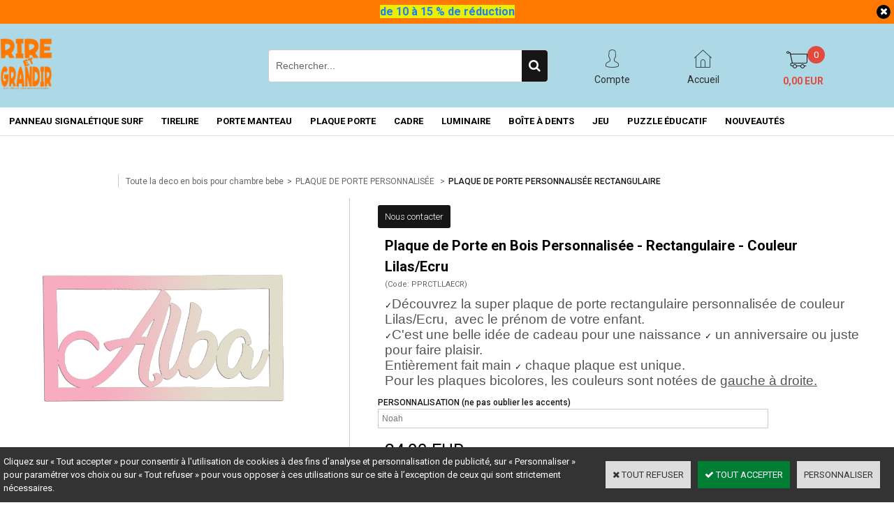

--- FILE ---
content_type: text/html
request_url: https://www.rireetgrandir.com/plaque-de-porte-en-bois-personnalisee-rectangulaire-couleur-lilas-ecru-c2x40739630
body_size: 19670
content:
<!DOCTYPE html>
<html>
<head>
<meta name="generator" content="Oxatis (www.oxatis.com)" />
<meta http-equiv="Content-Type" content="text/html; charset=ISO-8859-1" />
<meta http-equiv="Content-Language" content="fr" />
<title>Plaque de Porte Personnalis&#233;e | Rectangulaire | Lilas/Ecru</title>
<meta name="description" content="D&#233;couvrez la plaque de porte personnalis&#233;e rectangulaire, couleur d&#233;grad&#233;e Lilas/Ecru, avec le pr&#233;nom de l'enfant.
C'est une plaque rectangulaire &#224; installer sur la porte de la chambre de votre enfant avec son pr&#233;nom, joliment &#233;crit dans un style actuel.




" />
<meta name="keywords" content="Plaque de porte pour enfant, Plaque porte rectangulaire, Plaque de porte personnalis&#233;e, Pr&#233;nom Porte Personnalis&#233;e, Plaque de Porte en Bois, Plaque de Porte pour Enfant Rectangulaire" />
<meta name="robots" content="index, follow, all" />
<meta http-equiv="Pragma" content="no-cache" />
<meta http-equiv="Expires" content="-1" />

<meta property="og:image" content="http://www.rireetgrandir.com/Files/127004/Img/01/PLAQUE-DE-PORTE-RECTANGULAIRE-LILAS-ECRU-big.png" />
<script>
if ('serviceWorker' in navigator) {
navigator.serviceWorker
.register('/sw.js', {
scope: '/'
})
.then(function(reg) {
if (reg.installing) {
console.warn('[SW] installing');
} else if (reg.waiting) {
console. warn ('[SW] installed');
} else if (reg.active) {
console. warn ('[SW] active');
}
})
.catch(function(error) {
console.error('[SW] Registration failed', error);
});
}
</script>

<link rel="canonical" href="https://www.rireetgrandir.com/plaque-de-porte-en-bois-personnalisee-rectangulaire-couleur-lilas-ecru-c2x40739630" /><link rel="StyleSheet" type="Text/css" href="Css/shared.css?v=51">
<link rel="StyleSheet" type="Text/css" href="DesignCss/bootstrap-grid.css?v=6.8">
<link id="-main-css-" rel="StyleSheet" type="Text/css" href="DesignCss/260000/966/style.css?v=2025.7.21-17.46.35">
<style type="text/css">IMG.BlackBox { border-color: #000000; }</style>
<script type="text/javascript" src="javascript/oxratingcertificate.asp"></script>
<script type="text/javascript" data-type="frontend-config">
window.oxInfos = {
	oxADContext : 0,
	oxCurrency : {mainFormat:"# EUR",decSep:",",thousandsSep:".",taxMode:0,code:978},
	oxLang : 0,
	oxUser : null,
	oxAccid: 127004,
	oxCart: {
		total: 0,
		qty: 0,
		subTotalNet: 0,
		shippingOffered: 1
	},
	oxPriceConf: {
		priceIdx: null,
		vatMode: null,
		ecopartMode: null,
		ecopartAmount: 0,
		taxEngine: 0
	},
	oxProps: {
		allowCreation: true,
		decimalQty: false,
		decimalPlaces: 5
	}
};
</script>
<script type="text/javascript" data-type="frontend-frontAPI">
window.oxInfos = window.oxInfos || {};
window.oxInfos.corePublicPath = '/frontend/frontAPI/';
</script>
<script type="text/javascript" src="/frontend/frontAPI/frontAPI-es6.js?hash=3ded44ea47e09e1d31d3"></script>

<script type="text/javascript" data-type="frontend-config">
window.name = "NG_DEFER_BOOTSTRAP!";
window.appDependencies = ['oxFramework'];
window.appConfig = window.appConfig||{};
window.oxAppsConfig = {};
window.oxModulesToLoad = [];
</script>
<link rel="StyleSheet" href="/frontend/angular-1.3.15/css/oxApps.css?v=2.152.7">
<script type="text/javascript" src="/frontend/angular-1.3.15/angularFramework.js?v=2.152.7"></script>
<script type="text/javascript" src="/frontend/angular-1.3.15/i18n/angular-locale_fr-fr.js"></script>
<!-- ## APPSCORE V2 - trouble [dsc] ## -->
<script>

</script>
<script type="text/javascript" src="/frontend/scripts/oxCart6App/oxCart6App.js"></script>
<script type="text/javascript">
oxCart.popupReinsuranceWbId = 2387221;
</script>
<!-- ## APPSCORE V2 ## -->
<script type="text/javascript">
</script>
<script type="text/javascript">
</script>

<script src="/frontend/angular-1.3.15/baseApp.js?v=2.152.7"></script>
<script type="text/javascript" src="/files/127004/Cfg/Appscfg-L0.js?v=2026-1-19-2&w=1211202523908PM"></script>
<LINK REL="SHORTCUT ICON" HREF="Files/127004/favicon.ico">
<meta name="google-site-verification" content="Vk-sw4CTmmV2amWifItb4AWhtsEiPMf7AyKSlY53_NE" />
<meta name="google-site-verification" content="Ogk9xdNO6NVbDl73T7TLKf5vxQtCxtghcXL_hkrJllI" />
 <meta name="facebook-domain-verification" content="7aseequufznucq5ml0ytvldvlom9oa" />
<meta name="p:domain_verify" content="83869b2d17f09b8dfd13cbf14e9cf600"/>

<!-- Meta Pixel Code -->
<script>
!function(f,b,e,v,n,t,s)
{if(f.fbq)return;n=f.fbq=function(){n.callMethod?
n.callMethod.apply(n,arguments):n.queue.push(arguments)};
if(!f._fbq)f._fbq=n;n.push=n;n.loaded=!0;n.version='2.0';
n.queue=[];t=b.createElement(e);t.async=!0;
t.src=v;s=b.getElementsByTagName(e)[0];
s.parentNode.insertBefore(t,s)}(window, document,'script',
'https://connect.facebook.net/en_US/fbevents.js');
fbq('init', '1564312474711472');
fbq('track', 'PageView');
</script>
<noscript><img height="1" width="1" style="display:none"
src="https://www.facebook.com/tr?id=1564312474711472&ev=PageView&noscript=1"
/></noscript>
<!-- End Meta Pixel Code -->


<script type="text/javascript" src="/Files/15269/cellUniformizer.js"></script>
<meta name="facebook-domain-verification" content="abfv80htqwrjjz6cxkoitlhrgvhhyl" />
<script src='/frontend/angular-1.3.15/modules/coolPopup/coolPopup.js'></script>

<script type="text/javascript">
$(function(){

$('#langflags').prependTo($('#headercontainer .headerflex-langflag '));
$(' .itemdetail #PBPdtOptions ').insertBefore($(' .itemdetail [itemprop="description"]'));
$(' .scshopcart .viewDiscountCoupon ').insertAfter($('.shopcarttable'));
})


function randomNumber(min, max) {
	return Math.floor(Math.random() * (max - min + 1)) + min;
}
document.addEventListener('DOMContentLoaded', (event) => {
	var firstNameList = ["Noah", "Julia", "Léa", "Yann"];
	setTimeout(function(){ 
			var inputPersonalisation = document.querySelectorAll("#customAttr")[0]
			console.log(inputPersonalisation);
			var firstName = firstNameList[randomNumber(0, firstNameList.length -1)];
			console.log(firstName);
			if (inputPersonalisation) {
				inputPersonalisation.placeholder = firstName;
			}
	}, 500);
})



</script>

<!-- CSS -->
<link rel="StyleSheet" type="Text/css" href="/frontend/Files/127004/v1/frontend/css/app.min.css">

<!-- JS -->
<script src="/frontend/Files/127004/v1/frontend/app.js"></script>
<script src="Files/127004/rireetgrandir_V2.js"></script>
<script type="text/javascript">
	window.oxInfos=window.oxInfos||{};
	window.oxInfos.serverDatetime = '1/19/2026 12:35:58 AM';
	window.oxInfos.domain = 'https://www.rireetgrandir.com';
	window.oxInfos.oxProps=window.oxInfos.oxProps||{};
	window.oxInfos.oxProps.loginByCode=0;
	;

window.oxInfos=window.oxInfos||{};
window.oxInfos.oxUserAgent={mac_os:"intel mac os x 10_15_7",macintosh:"intel mac os x 10_15_7",chrome:"131",ecmascript6:true};
window.oxInfos=window.oxInfos||{};window.oxInfos.oxEnv=window.oxInfos.oxEnv||{};
window.oxInfos.oxEnv.current={platform:'frontoffice'};
window.oxInfos.oxEnv.frontoffice='prod';
window.oxInfos.oxEnv.mobile='prod';
window.oxInfos.oxEnv.admin='prod';
window.oxInfos.oxEnv.apps='prod';
window.oxInfos.oxEnv.framework='prod';
window.oxInfos.oxEnv.dev='prod';
window.oxInfos.oxEnv.api='prod';
window.oxInfos.oxEnv.sw='prod';

document.cookie = "TestCookie=1" ;
if (document.cookie == "") window.location = "BrowserError.asp?ErrCode=1" ;
else document.cookie = 'TestCookie=; expires=Thu, 01 Jan 1970 00:00:00 GMT';
function PGFOnLoad() {
	if (typeof(OxPGFOnLoad) != "undefined") OxPGFOnLoad();
	if (typeof(OxBODYOnLoad) != "undefined") OxBODYOnLoad();
}
var OxLangID = 0 ;
</script>
<noscript><center><a href="BrowserError.asp?ErrCode=2&amp;LangID=0" rel="nofollow"><img src="Images/PGFJSErrL0.gif" border="0" alt="Err"></a><br/><br/></center></noscript>
<script>window.arrayGTM = window.arrayGTM || [];window.arrayGTM.push('GTM-TSKJ29T', 'GTM-M9CGH6P');</script>
<script src="/frontend/scripts/core/gtag.min.js" defer="true"></script>
</head>
<body onload="PGFOnLoad()" class="PB">
<script type="text/javascript" src="HLAPI.js"></script>
<script type="text/javascript">
function SubmitAction( nActionID, strFormAction, nValidate, nSkipSubmit, nSkipReturn ) {
	var bResult = true ;
	if (nActionID != null) document.MForm.ActionID.value = nActionID ;
	if ((strFormAction != null) && (strFormAction != "")) document.MForm.action= strFormAction ;
	if ( nValidate ) bResult = ValidateMForm();
	if ( nSkipSubmit == null ) nSkipSubmit = 0 ;
	if ( bResult && (nSkipSubmit == 0) ) document.MForm.submit();
	if ( nSkipReturn == 1 )
		return ;
	else
		return( bResult );
}
</script> 

<script language="javascript" src="WindowAPI.js"></script>
<form style="margin-bottom:0" name="PdtForm" method="GET" action="">
<input type="hidden" name="ItmID" value="0">
<input type="hidden" name="XMLOpt1" value="-1">
<input type="hidden" name="XMLOpt2" value="-1">
<input type="hidden" name="RelatedPdtIDs" value="">
<input type="hidden" name="PackagingID" value="">
</form>
<script language="javascript">
	function GetCtrlValue(objCtrl, varDefaultValue) {
		var nResult = varDefaultValue;
		switch (objCtrl.nodeName) {
			case 'SELECT':
				nResult = objCtrl.selectedIndex;
				break;
			case undefined:
				var nItemCount = objCtrl.length;
				if (nItemCount != null)
					for (var nIdx = 0; nIdx < nItemCount; nIdx++)
						if (objCtrl[nIdx].checked) {
							nResult = nIdx;
							break;
						}
				break;
		}
		return nResult;
	}

	function GetRelatedProducts() {
		var strResult = "", strSep = "";
		var objForm = document.MForm;
		for (var i = 0; i < objForm.elements.length; i++) {
			var e = objForm.elements[i];
			if (e.type == 'checkbox')
				if (e.checked)
					if (e.name == "OxRelatedPdt") {
						strResult = strResult + strSep + e.value;
						strSep = ","
					}
		}
		return strResult;
	}

	function PostFormData(bCustomHandlerOk, nProductID, strFormAction, strCanonicalUrl) {
		var bResult = false, objCtrl, nXMLOpt1 = -1, nXMLOpt2 = -1, strRelatedPdtIDs, strURLParams, nPackagingID;

		objCtrl = document.MForm["XMLOpt1"];
		if (objCtrl) nXMLOpt1 = GetCtrlValue(objCtrl, 0);
		objCtrl = document.MForm["XMLOpt2"];
		if (objCtrl) nXMLOpt2 = GetCtrlValue(objCtrl, 0);
		strRelatedPdtIDs = GetRelatedProducts();
		objCtrl = document.MForm["PackagingID"];
		if (objCtrl) nPackagingID = parseInt(objCtrl.value, 10);

		if (bCustomHandlerOk) {
			if (window.OxAddToCart) {
				strURLParams = "ItmID=" + nProductID + (nXMLOpt1 >= 0 ? "&XMLOpt1=" + nXMLOpt1 : "") + (nXMLOpt2 >= 0 ? "&XMLOpt2=" + nXMLOpt2 : "");
				strURLParams += (strRelatedPdtIDs.length > 0 ? "&RelatedPdtIDs=" + strRelatedPdtIDs : "");
				strURLParams += (nPackagingID != undefined ? "&PackagingID=" + nPackagingID : "");
				bResult = OxAddToCart(nProductID, strURLParams);
			}
		}
		if (!bResult) {
			//alert( nXMLOpt1 + ' ' + nXMLOpt2 );
			if (strCanonicalUrl) {
				document.PdtForm.action = strCanonicalUrl;
				document.PdtForm.removeChild(document.PdtForm["ItmID"]);
			} else {
				document.PdtForm.action = strFormAction;
				document.PdtForm["ItmID"].value = nProductID;
			}
			document.PdtForm["XMLOpt1"].value = nXMLOpt1;
			document.PdtForm["XMLOpt2"].value = nXMLOpt2;
			document.PdtForm["RelatedPdtIDs"].value = strRelatedPdtIDs;
			if (nPackagingID != undefined) document.PdtForm["PackagingID"].value = nPackagingID;
			document.PdtForm.submit();
		}
	}
	function ViewOption(nPdtOptID, url) {
		PostFormData(false, nPdtOptID, "PBSCProduct.asp", url);
	}
	function AddToCart(nPdtOptID) {
		PostFormData(true, nPdtOptID, "PBShoppingCart.asp");
	}
	function OnChooseOption(url, idx, optionValueID, name) {
		document.MForm["PDTOPTVALUEID" + idx].value = optionValueID;
		document.MForm["PDTOPTVALUENAME" + idx].value = name;
		OnChangeOption(url);
	}
	function OnChangeOption(url, cbIdx) {
		var nOptIdx, objSelect, strValues = "", strSep = "", nCurIdx;
		for (nOptIdx = 0; nOptIdx < 3; nOptIdx++) {
			objSelect = document.MForm["PDTOPTVALUEID" + nOptIdx];
			if (objSelect && objSelect.type == 'hidden') {
				strValues = strValues + strSep + document.MForm["PDTOPTVALUENAME" + nOptIdx].value;
				strSep = "]|["
			}
			else if (objSelect) {
				nCurIdx = objSelect.selectedIndex;
				if (nCurIdx >= 0) {
					strValue = objSelect.options[nCurIdx].text;
					if (cbIdx == nOptIdx) {
						var optionUrl = objSelect.options[nCurIdx].getAttribute('url');
						if (optionUrl && optionUrl.length > 0) url = optionUrl;
					}
					strValues = strValues + strSep + strValue;
					strSep = "]|["
				}
			}
		}
		document.MForm["HVOptSelected"].value = strValues;
		if (url)
			document.MForm.action = url;
		SubmitAction( 1);
	}
</script>

<div id="maincontainer" class="sccatalog itemdetail is-template">

	<div id="headercontainer">
		<div id="headerarea">
<div class="headerflex-langflag">

</div>
<div class="headerflex-text">
  
  <span id="headertext">Déco personnalisée par excellence</span>
</div>

<div class="headerflex-logo">
	<div id="headerlogo"><a href="/"><img src="Files/127004/Img/12/LOGO-NEW-19.png" alt="Rire et Grandir"/></a></div>
</div>
<div class="headerflex-search">
	<div class="eshopSearch"><div id="headerSearchBlock" class="header-search-block--shopping-cart"><form action="PBSearch.asp" method="get" name="headerSearch"><input type="hidden" name="ActionID" value="1"><input type="hidden" name="CCode" value="2"><input type="hidden" name="ShowSMImg" value="1"><input type="text" onfocus="this.value='';" id="headerSearchText" name="SearchText" class="searchtext" value="Rechercher..." size="18"><button class="blockbtn" type="submit"><span>OK</span></button></form></div></div>
</div>

<div class="headerflex-btn">
  <a class="accountLink" href="PBUserLogin.asp?CCode=33"><span>Compte</span></a>
 <a class="homeLink" href="/"><span>Accueil</span></a>

	  <div class="headerflex-cart">
  <div class="eshopCart">
    <div id="headerInfoCart">
      <div class="headerInfoCartInner">
     <a href="PBShoppingCart.asp?PBMInit=1"class="cartpict">
    <span id="cartItems">0</span> 
  </a>
		      <div class="cart-z1">
     <a class="cartLink" href="PBShoppingCart.asp?PBMInit=1"><span>Votre panier</span></a>
              <a class="cartPrice" href="PBShoppingCart.asp?PBMInit=1">
      <span>0,00 EUR</span>
     </a>
     </div>
      </div>
    </div>
  </div>
</div>
</div>




<div id="headermenu"><ul id="hmenu"><li class="begin">&nbsp;</li><li class="mititle" id="pmenu4609106" onmouseover="OxMenu('menu4609106',true)" onmouseout="OxMenu('menu4609106',false)"><a class="menu" id="amenu4609106" href="plaque-deco-surf-chambre-enfant-c102x4394560">PANNEAU SIGNALÉTIQUE SURF</a><div><ul class="submenu" id="menu4609106" onmouseover="OxSubMenu(this,true)" onmouseout="OxSubMenu(this,false)"><li class="begin">&nbsp;</li><li class="mititle"><a class="menu" href="plaque-deco-surf-chambre-enfant-c102x4394560">Plaque signalétique Surf</a></li><li class="mititle menusep"><span>Plaque Signalétique Décoration</span></li><li class="misep"></li><li class="miimg"><a class="menu" href="plaque-deco-surf-chambre-enfant-c102x4394560"><img src="Files/127004/Img/02/PANNEAU-LOSANGE-SURF-GARCON-2.png"/></a></li><li class="end">&nbsp;</li></ul></div></li><li class="mititle menusep" id="pmenu4332758" onmouseover="OxMenu('menu4332758',true)" onmouseout="OxMenu('menu4332758',false)"><a class="menu" id="amenu4332758" href="tirelire-en-bois-personnalisee-c102x4302573">TIRELIRE </a><div><ul class="submenu" id="menu4332758" onmouseover="OxSubMenu(this,true)" onmouseout="OxSubMenu(this,false)"><li class="begin">&nbsp;</li><li class="mititle"><span>Tirelires Prénom | motifs au choix</span></li><li class="mitext menusep"><a class="menu" href="tirelire-pour-fille-c102x4376304">Tirelire pour Fille</a></li><li class="mitext menusep"><a class="menu" href="tirelire-pour-garcon-c102x4376307">Tirelire pour Garçon </a></li><li class="misep"></li><li class="miimg"><img src="Files/127004/Img/24/MISE-EN-SITUATION-TIRELIRE-PIRATE-AVANT-ANTHRACITE-small.png"/></li><li class="end">&nbsp;</li></ul></div></li><li class="mititle menusep" id="pmenu3634963" onmouseover="OxMenu('menu3634963',true)" onmouseout="OxMenu('menu3634963',false)"><a class="menu" id="amenu3634963" href="porte-manteau-personnalise-c102x3404816">PORTE MANTEAU </a><div><ul class="submenu" id="menu3634963" onmouseover="OxSubMenu(this,true)" onmouseout="OxSubMenu(this,false)"><li class="begin">&nbsp;</li><li class="mititle"><span>Nos porte manteaux animaux</span></li><li class="mitext menusep"><a class="menu" href="porte-manteau-personnalise-forme-papillon-2-pateres-c2x31775879">Porte manteau forme papillon</a></li><li class="mitext menusep"><a class="menu" href="porte-manteau-enfant-forme-baleine-2-pateres-c2x31747391">Porte manteau forme baleine</a></li><li class="mitext menusep"><a class="menu" href="porte-manteau-personnalise-forme-ourson-2-pateres-c2x31839221">Porte manteau forme ourson</a></li><li class="mitext menusep"><a class="menu" href="porte-manteau-enfant-forme-singe-2-pateres-c2x31789986">Porte manteau forme singe</a></li><li class="mitext menusep"><a class="menu" href="porte-manteau-personnalise-forme-salamandre-2-pateres-c2x36521320">Porte manteau forme salamandre</a></li><li class="misep"></li><li class="mititle"><span>Nos porte manteaux véhicules</span></li><li class="mitext menusep"><a class="menu" href="porte-manteau-enfant-forme-motocross-2-pateres-c2x34178576">Porte manteau forme motocross</a></li><li class="mitext menusep"><a class="menu" href="porte-manteau-enfant-forme-moto-2-pateres-c2x31624076">Porte manteau forme moto </a></li><li class="mitext menusep"><a class="menu" href="porte-manteau-personnalise-forme-voiture-2-pateres-c2x31734081">Porte manteau forme voiture</a></li><li class="mitext menusep"><a class="menu" href="porte-manteau-personnalise-forme-vespa-2-pateres-c2x28374820">Porte manteau forme scooter </a></li><li class="mitext menusep"><a class="menu" href="porte-manteau-personnalise-forme-train-2-pateres-c2x38605680">Porte manteau forme locomotive</a></li><li class="misep"></li><li class="mititle"><span>Nos autres formes de porte manteaux</span></li><li class="mitext menusep"><a class="menu" href="porte-manteau-enfant-forme-fee-2-pateres-c2x31632110">Porte manteau forme fée</a></li><li class="mitext menusep"><a class="menu" href="porte-manteau-enfant-forme-bateau-de-pirate-2-pateres-c2x31859675">Porte manteau forme bateau pirate</a></li><li class="mispacer"></li><li class="mispacer"></li><li class="mispacer"></li><li class="mitext menusep"><a class="menu" href="porte-manteau-enfant-forme-nuage-3-pateres-c2x31807968">Porte manteau 3 patères forme nuage </a></li><li class="misep"></li><li class="miimg"><img src="Files/127004/Img/20/AAA-PORTEMANTEAU-BATEAU-PIRATE-bleu-small.png"/></li><li class="end">&nbsp;</li></ul></div></li><li class="mititle menusep" id="pmenu3634962" onmouseover="OxMenu('menu3634962',true)" onmouseout="OxMenu('menu3634962',false)"><a class="menu" id="amenu3634962" href="plaque-de-porte-personnalisee-c102x3404637">PLAQUE PORTE </a><div><ul class="submenu" id="menu3634962" onmouseover="OxSubMenu(this,true)" onmouseout="OxSubMenu(this,false)"><li class="begin">&nbsp;</li><li class="mititle"><span>Notre sélection</span></li><li class="mitext menusep"><a class="menu" href="plaque-de-porte-en-bois-sans-motif-prenom-personnalisable-c2x39119848"> Plaque de porte sans motif </a></li><li class="misep"></li><li class="mitext"><a class="menu" href="plaque-de-porte-motif-stitch-enfant-c102x4350994">Plaque de porte motif Stitch</a></li><li class="mitext menusep"><a class="menu" href="plaque-de-porte-motif-pikachu-enfant-c102x4350993">Plaque de porte motif Pikachu</a></li><li class="mitext menusep"><a class="menu" href="plaque-de-porte-motif-renard-enfant-c102x4350978">Plaque de porte motif Renard</a></li><li class="mitext menusep"><a class="menu" href="plaque-de-porte-motif-dino-enfant-c102x4350979">Plaque de porte motif Dino</a></li><li class="mitext menusep"><a class="menu" href="plaque-de-porte-motif-pirate-enfant-c102x4351001">Plaque de porte motif Pirate</a></li><li class="mitext menusep"><a class="menu" href="plaque-de-porte-motif-fee-enfant-c102x4350983">Plaque de porte motif Fée</a></li><li class="mitext menusep"><a class="menu" href="plaque-de-porte-motif-mickey-enfant-c102x4350991">Plaque de porte motif Mickey</a></li><li class="mitext menusep"><a class="menu" href="plaque-de-porte-motif-cur-enfant-c102x4351006">Plaque de porte motif Cœur </a></li><li class="mitext menusep"><a class="menu" href="plaque-de-porte-motif-chat-enfant-c102x4350988">Plaque de porte motif Chat</a></li><li class="mitext menusep"><a class="menu" href="plaque-de-porte-motif-faon-enfant-c102x4350987">Plaque de porte motif Faon</a></li><li class="mitext menusep"><a class="menu" href="plaque-de-porte-motif-palmier-enfant-c102x4350997">Plaque de porte motif Palmier</a></li><li class="mitext menusep"><a class="menu" href="plaque-de-porte-motif-loup-enfant-c102x4350980">Plaque de porte motif Loup</a></li><li class="mitext menusep"><a class="menu" href="plaque-de-porte-motif-foot-enfant-c102x4350996">Plaque de porte motif football</a></li><li class="mitext menusep"><a class="menu" href="plaque-de-porte-motif-tipi-enfant-c102x4351003">Plaque de porte motif Tipi</a></li><li class="mitext menusep"><a class="menu" href="plaque-de-porte-motif-girafe-enfant-c102x4350981">Plaque de porte motif Girafe</a></li><li class="mitext menusep"><a class="menu" href="plaque-de-porte-motif-chien-enfant-c102x4350989">Plaque de porte motif Chien</a></li><li class="mispacer"></li><li class="mispacer"></li><li class="mispacer"></li><li class="misep"></li><li class="mititle"><span>Nos plaques de porte | Formes simples</span></li><li class="mitext menusep"><a class="menu" href="plaque-de-porte-personnalisee-rectangulaire-c102x4349762">Plaque de porte rectangulaire </a></li><li class="mitext menusep"><a class="menu" href="plaque-de-porte-en-bois-forme-nuage-sans-motif-pour-enfant-couleur-au-choix-prenom-personnalisable-c2x31391522">Plaque de porte forme nuage</a></li><li class="mispacer"></li><li class="mititle menusep"><span>NOUVEAUTÉ !!</span></li><li class="mitext menusep"><a class="menu" href="plaque-de-porte-personnalisee-majuscule-c102x4347901">Plaque de porte "Style Graff"</a></li><li class="mispacer"></li><li class="misep"></li><li class="mititle"><span>Nos plaques de porte | Formes personnalisées</span></li><li class="mitext menusep"><a class="menu" href="plaque-de-porte-en-bois-forme-fee-pour-enfant-couleur-au-choix-prenom-personnalisable-c2x31563301">Plaque de porte forme fée</a></li><li class="mitext menusep"><a class="menu" href="plaque-de-porte-en-bois-forme-licorne-pour-enfant-couleur-au-choix-prenom-personnalisable-c2x31598962">Plaque de porte forme licorne</a></li><li class="mitext menusep"><a class="menu" href="plaque-de-porte-en-bois-forme-salamandre-pour-enfant-couleur-au-choix-prenom-personnalisable-c2x24913881">Plaque de porte forme salamandre</a></li><li class="mitext menusep"><a class="menu" href="plaque-de-porte-en-bois-forme-motocross-pour-enfant-couleur-au-choix-prenom-personnalisable-c2x24913937">Plaque de porte forme motocross</a></li><li class="mitext menusep"><a class="menu" href="plaque-de-porte-en-bois-forme-baleine-pour-enfant-couleur-au-choix-prenom-personnalisable-c2x31587117">Plaque de porte forme baleine</a></li><li class="mitext menusep"><a class="menu" href="plaque-de-porte-en-bois-forme-palmier-pour-enfant-couleur-au-choix-prenom-personnalisable-c2x32294451">Plaque de porte forme palmier</a></li><li class="mitext menusep"><a class="menu" href="plaque-de-porte-en-bois-forme-ourson-pour-enfant-couleur-au-choix-prenom-personnalisable-c2x31595849">Plaque de porte forme ourson</a></li><li class="mitext menusep"><a class="menu" href="plaque-de-porte-en-bois-forme-petit-cheval-pour-enfant-couleur-au-choix-prenom-personnalisable-c2x28372028">Plaque de porte forme petit cheval</a></li><li class="misep"></li><li class="miimg"><img src="Files/127004/Img/10/AAA-PLAQUE-PORTE-FORME-FEE-fboise-lilas-small.png"/></li><li class="end">&nbsp;</li></ul></div></li><li class="mititle menusep" id="pmenu3634964" onmouseover="OxMenu('menu3634964',true)" onmouseout="OxMenu('menu3634964',false)"><a class="menu" id="amenu3634964" href="cadre-photo-personnalise-c102x3404817">CADRE </a><div><ul class="submenu" id="menu3634964" onmouseover="OxSubMenu(this,true)" onmouseout="OxSubMenu(this,false)"><li class="begin">&nbsp;</li><li class="mititle"><span>Notre sélection</span></li><li class="mitext menusep"><a class="menu" href="cadre-prenom-personnalise-pour-enfant-c102x4375482">NOUVEAU !! Cadre 1 photo sans motif </a></li><li class="misep"></li><li class="mititle"><span>Nos cadres photo | Animaux</span></li><li class="mitext menusep"><a class="menu" href="cadre-photo-motif-salamandre-prenom-personnalise-pour-chambre-d-enfant-c2x36842388">Cadre photo motif salamandre</a></li><li class="mitext menusep"><a class="menu" href="cadre-photo-motif-savane-prenom-personnalise-pour-chambre-d-enfant-c2x36862109">Cadre photo motif savane</a></li><li class="mitext menusep"><a class="menu" href="cadre-photo-motif-cheval-prenom-personnalise-pour-chambre-d-enfant-c2x32046884">Cadre photo motif cheval</a></li><li class="misep"></li><li class="mititle"><span>Nos cadres photo | Thèmes variés</span></li><li class="mitext menusep"><a class="menu" href="cadre-photo-motif-pirate-prenom-personnalise-pour-chambre-d-enfant-c2x33276062">Cadre photo motif pirate</a></li><li class="mitext menusep"><a class="menu" href="cadre-photo-motif-fee-prenom-personnalise-pour-chambre-d-enfant-c2x33821823">Cadre photo motif fée</a></li><li class="mitext menusep"><a class="menu" href="cadre-photo-motif-coeur-prenom-personnalise-pour-chambre-d-enfant-c2x33897221">Cadre photo motif cœur</a></li><li class="mitext menusep"><a class="menu" href="cadre-photo-motif-musique-prenom-personnalise-pour-chambre-d-enfant-c2x36936676">Cadre photo motif musique</a></li><li class="misep"></li><li class="misep"></li><li class="miimg"><img src="Files/127004/Img/12/ROUGE-ANTHRACITE-1.png"/></li><li class="end">&nbsp;</li></ul></div></li><li class="mititle menusep" id="pmenu3634965" onmouseover="OxMenu('menu3634965',true)" onmouseout="OxMenu('menu3634965',false)"><a class="menu" id="amenu3634965" href="luminaire-personnalise-c102x3404818">LUMINAIRE </a><div><ul class="submenu" id="menu3634965" onmouseover="OxSubMenu(this,true)" onmouseout="OxSubMenu(this,false)"><li class="begin">&nbsp;</li><li class="mititle"><span>Lampes de chevet | Formes</span></li><li class="mitext menusep"><a class="menu" href="lampe-cube-personnalisee-en-bois-c2x31549193">lampe forme cube</a></li><li class="mitext menusep"><a class="menu" href="lampe-colonne-personnalisee-en-bois-c2x30510942">lampe forme colonne</a></li><li class="misep"></li><li class="misep"></li><li class="miimg"><img src="Files/127004/Img/17/AAA-LAMPE-CUBE-jaune-orange-small.png"/></li><li class="end">&nbsp;</li></ul></div></li><li class="mititle menusep" id="pmenu4332759" onmouseover="OxMenu('menu4332759',true)" onmouseout="OxMenu('menu4332759',false)"><a class="menu" id="amenu4332759" href="boite-a-dents-de-lait-personnalisee-c102x4302574">BOÎTE À DENTS  </a><div><ul class="submenu" id="menu4332759" onmouseover="OxSubMenu(this,true)" onmouseout="OxSubMenu(this,false)"><li class="begin">&nbsp;</li><li class="mititle"><span>La petite souris</span></li><li class="mitext menusep"><a class="menu" href="boite-a-dents-de-lait-personnalisee-c102x4302574">Boîte à dents de lait "la souris" pour garçon et fille</a></li><li class="misep"></li><li class="miimg"><img src="Files/127004/Img/20/BOITE-A-DENT-SOURIS-anthracite-2-small.png"/></li><li class="end">&nbsp;</li></ul></div></li><li class="mititle menusep" id="pmenu4295350" onmouseover="OxMenu('menu4295350',true)" onmouseout="OxMenu('menu4295350',false)"><a class="menu" id="amenu4295350" href="jeu-de-societe-personnalise-c102x4302582">JEU</a><div><ul class="submenu" id="menu4295350" onmouseover="OxSubMenu(this,true)" onmouseout="OxSubMenu(this,false)"><li class="begin">&nbsp;</li><li class="mititle"><span>Notre sélection</span></li><li class="mitext menusep"><a class="menu" href="jeu-de-tock-en-bois-4-joueurs-motif-libre-c2x41466572">Jeu de Tock 4 joueurs MOTIFS ET COULEURS LIBRES</a></li><li class="misep"></li><li class="mititle"><span>Nos jeux pour le voyage</span></li><li class="mitext menusep"><a class="menu" href="jeu-de-tock-en-bois-4-joueurs-puzzle-c2x36822660">Jeu de Tock 4 joueurs forme Puzzle 4 couleurs</a></li><li class="misep"></li><li class="mititle"><span>Nos jeux à peindre</span></li><li class="mitext menusep"><a class="menu" href="jeu-de-tock-4-joueurs-a-peindre-c2x24979960">Jeu de Tock 4 joueurs rond à peindre</a></li><li class="mitext menusep"><a class="menu" href="jeu-de-tock-en-bois-a-peindre-4-joueurs-puzzle-c2x36822620">Jeu de Tock 4 joueurs puzzle à peindre</a></li><li class="misep"></li><li class="miimg"><img src="Files/127004/Img/25/AA-TOCK-MER-1-small.png"/></li><li class="end">&nbsp;</li></ul></div></li><li class="mititle menusep" id="pmenu4539330" onmouseover="OxMenu('menu4539330',true)" onmouseout="OxMenu('menu4539330',false)"><a class="menu" id="amenu4539330" href="puzzle-educatif-c102x4284966">PUZZLE ÉDUCATIF</a><div><ul class="submenu" id="menu4539330" onmouseover="OxSubMenu(this,true)" onmouseout="OxSubMenu(this,false)"><li class="begin">&nbsp;</li><li class="mititle"><span>Notre sélection</span></li><li class="mitext menusep"><a class="menu" href="puzzle-educatif-avec-prenom-c102x4288269">Puzzle enfant éducatif avec Prénom</a></li><li class="misep"></li><li class="mititle"><span>Puzzles éducatifs</span></li><li class="mitext menusep"><a class="menu" href="puzzle-3d-educatif-c102x4288066">Puzzle enfant 3D éducatif</a></li><li class="mitext menusep"><a class="menu" href="puzzle-multi-pieces-educatif-c102x4288900">Puzzle enfant multi pièces éducatif</a></li><li class="misep"></li><li class="misep"></li><li class="miimg"><img src="Files/127004/Img/14/PRENOM-PUZZLE-2-small.png"/></li><li class="end">&nbsp;</li></ul></div></li><li class="mititle menusep"><a class="menu" href="nouveaux-cadeaux-personnalises-pour-enfants-c102x4405345">NOUVEAUTÉS</a></li><li class="end">&nbsp;</li></ul></div>
<script type="text/javascript">
function OxMenu(menu,display){
	var objElem=(document.getElementById)?document.getElementById(menu):document[menu];
	objElem.style.visibility=display?'visible':'hidden';
}
function OxHandleSubMenu(id,over){
	var newClass='subactive', objElem=(document.getElementById)?document.getElementById(id):document[id];
	if (!objElem) return;
	var cls = objElem.className, idx = (' '+cls+' ').indexOf(' ' + newClass + ' ');
	if (over){ if(idx<0) objElem.className=cls+(cls?' ':'')+newClass;
	}else if(idx>=0) objElem.className=objElem.className.replace(new RegExp('(\\s|^)'+newClass+'(\\s|$)'),' ');
}
function OxSubMenu(elem,over){
	OxHandleSubMenu('a'+elem.id,over);
}
</script>

		</div>
	</div>
	<div id="bodycontainer">
		<div id="bodyarea">
		<div id="bodycolumn1"></div>
		<div id="bodycolumn3"></div><!-- bodycolumn3 -->
		<div id="bodycolumn2" class="widecolumn2">
			<div id="bodydata"><!--DATA-->

<form name="MForm" method="POST" action="PBSCProduct.asp">
<input type="hidden" name="ActionID" value="0">
<input type="hidden" name="HVProductID" value="40739630">
<input type="hidden" name="HVParentID" value="">
<input type="hidden" name="HVOptSelected" value="">
<link rel="stylesheet" type="text/css" href="/frontend/design/css/oxProductTemplatesShared.min.css"><div class="c-ox-product-detail c-ox-product-detail--template-studio-simple"><div class="c-ox-product-detail__product l-ox-grid l-ox-grid--bleed l-ox-grid--direction-column" data-pdt-sku="PPRCTLLAECR" data-pdt-id="40739630" data-pdt-parent-id="" data-pdt-type="0"><div class="c-ox-product-detail__return-container l-ox-page__container"><div class="l-ox-page__inner bt-return-zone l-ox-grid l-ox-grid--bleed l-ox-grid--align-baseline"><div class="bt-returna l-ox-grid__col-auto"><a class="btnmain" id="btnretitems" href="PBSCCatalog.asp?ActionID=67240192"><span>Continuer les achats</span></a></div><div class="arianfil l-ox-grid__col-fill"><ul class="catbreadcrumb"><li class="catbcall" id="catbclevel0"><a class="PBBtnStd" href="PBSCCatalog.asp?ActionID=1052864&PBCATID=-1">Toute la deco en bois pour chambre bebe</a></li><li class="catbcsep"><a class="PBBtnStd"><span class="catbcseptex">&gt;</span></a></li><li class="catbcname" id="catbclevel1"><a class="PBBtnStd" href="plaque-de-porte-personnalisee-c102x3404637">PLAQUE DE PORTE PERSONNALISÉE </a></li><li class="catbcsep"><a class="PBBtnStd"><span class="catbcseptex">&gt;</span></a></li><li class="catbcname" id="catbclevel2"><a class="PBBtnStd" href="plaque-de-porte-personnalisee-rectangulaire-c102x4349762">PLAQUE DE PORTE PERSONNALISÉE RECTANGULAIRE</a></li></ul></div></div></div><div class="c-ox-product-detail__main-container l-ox-page__container"><div class="l-ox-page__inner l-ox-grid l-ox-grid--bleed"><div class="c-ox-product-detail__img-container l-ox-grid__col-auto"><script type="text/javascript" src="/JavaScript/MagicZoom/V3/magiczoomplus-scroll.js"></script><script>var mzOptions = { hint: 'off'};var MagicScrollOptions = {height: '85px',width: '400px'};</script><div class="c-ox-imgzoom has-carousel imgcontainer"><div id="imgmain" class="c-ox-imgzoom__main"><a href="Files/127004/Img/14/PLAQUE-DE-PORTE-RECTANGULAIRE-LILAS-ECRU-zoom.png" class="MagicZoom" data-options="upscale:false;zoomMode:magnifier;selectorTrigger:hover;" id="zoom40739630-80"><img  width="700"  alt="Plaque de Porte en Bois Personnalis&#233;e - Rectangulaire - Couleur Lilas/Ecru" itemprop="image" src="Files/127004/Img/11/PLAQUE-DE-PORTE-RECTANGULAIRE-LILAS-ECRU-big.png"></a></div><div class="c-ox-imgzoom__thumbs-carousel MagicScroll" data-options="items:5;orientation:horizontal"><a data-zoom-id="zoom40739630-80" data-image="Files/127004/Img/11/PLAQUE-DE-PORTE-RECTANGULAIRE-LILAS-ECRU-big.png" href="Files/127004/Img/14/PLAQUE-DE-PORTE-RECTANGULAIRE-LILAS-ECRU-zoom.png"><img   alt="Plaque de Porte en Bois Personnalis&#233;e - Rectangulaire - Couleur Lilas/Ecru" style="width: auto !important;" src="Files/127004/Img/15/PLAQUE-DE-PORTE-RECTANGULAIRE-LILAS-ECRU-small.png"></a><a data-zoom-id="zoom40739630-80" data-image="Files/127004/Img/19/PLAQUE-DE-PORTE-RECTANGULAIRE-LILAS-ECRU-2-big.png" href="Files/127004/Img/04/PLAQUE-DE-PORTE-RECTANGULAIRE-LILAS-ECRU-2-zoom.png"><img   alt="Plaque de Porte en Bois Personnalis&#233;e - Rectangulaire - Couleur Lilas/Ecru" style="width: auto !important;" src="Files/127004/Img/21/PLAQUE-DE-PORTE-RECTANGULAIRE-LILAS-ECRU-2-small.png"></a></div></div></div><div class="c-ox-product-detail__infos-container l-ox-grid__col-fill l-ox-grid l-ox-grid--direction-column"><div class="c-ox-product-detail__name l-ox-grid__col-auto l-ox-grid__col--bleed-y"><h1 class="PBMainTxt PBItemTitle">Plaque de Porte en Bois Personnalisée - Rectangulaire - Couleur Lilas/Ecru</h1></div><div class="c-ox-product-detail__brand-name l-ox-grid__col-auto"><div class="c-ox-brand-name PBMainTxt">Rire et Grandir</div></div><div class="c-ox-product-detail__brand-image l-ox-grid__col-auto"><div class="c-ox-brand-image"><img class="c-ox-brand-image__image" src="Files/127004/Img/13/1111-LOGO-NEW-15-PNG.png"></div></div><div class="c-ox-product-detail__sku l-ox-grid__col-auto l-ox-grid__col--bleed-y"><div class="PBItemSku"><span class="PBShortTxt">(Code: PPRCTLLAECR)</span></div></div><div class="c-ox-product-detail__small-description l-ox-grid__col-auto"><span class="PBLongTxt PBItemShortDesc"><!--#WYSIWYG#-->&#10003;<span style="background-color: rgb(255, 255, 255);"><span style="font-size: 18.6667px; font-family: arial, sans-serif; color: rgb(84, 84, 84);">D&eacute;couvrez la super plaque de porte rectangulaire personnalis&eacute;e de couleur Lilas/Ecru,&nbsp; avec le pr&eacute;nom de votre enfant.<br />
		</span></span>&#10003;<span style="background-color: rgb(255, 255, 255);"><span style="font-family: arial, sans-serif; color: rgb(84, 84, 84);"><span style="font-size: 18.6667px;">C'est une belle id&eacute;e de cadeau pour une naissance&nbsp;</span></span></span>&#10003;<span style="background-color: rgb(255, 255, 255);"><span style="font-family: arial, sans-serif; color: rgb(84, 84, 84);"><span style="font-size: 18.6667px;">&nbsp;un&nbsp;</span></span></span><span style="background-color: rgb(255, 255, 255);"><span style="font-family: arial, sans-serif; color: rgb(84, 84, 84);"><span style="font-size: 18.6667px;">anniversaire ou juste pour faire plaisir.<br />
			Entièrement fait main&nbsp;</span></span></span>&#10003;<span style="background-color: rgb(255, 255, 255);"><span style="font-family: arial, sans-serif; color: rgb(84, 84, 84);"><span style="font-size: 18.6667px;">&nbsp;chaque plaque est unique.<br />
			Pour les plaques bicolores, les couleurs sont not&eacute;es de <span style="text-decoration: underline;">gauche à droite.</span></span></span></span>                      </span></div><div class="c-ox-product-detail__price-zone l-ox-grid__col-auto"><meta itemprop="price" content="24.00"/><div class="PBItemPrice"><div class="PBCurrency"><span class="PBSalesPrice">24,00 EUR</span></div></div></div><div class="c-ox-product-detail__weight l-ox-grid__col-auto">100g          </div><div class="c-ox-product-detail__buy-button l-ox-grid__col-auto l-ox-grid__col--bleed-y"><div class="app-quantity-box-target c-cs-quantity-box c-cs-quantity-box--mip" ng-non-bindable cs-quantity-box is-app="true"><span class="c-cs-quantity-box__quantity-box c-cs-quantity c-cs-quantity--mip"  template="mip"><a class="c-cs-quantity__button c-cs-quantity__button--minus lz-btn lz-decr CS-btn CS-decr impossible is-disabled"><span>-</span></a><input class="c-cs-quantity__input-value lz-value CS-value" type="text" value="1"><a class="c-cs-quantity__button c-cs-quantity__button--plus lz-btn lz-incr CS-btn CS-incr impossible is-disabled"><span>+</span></a></span></div><span data-qty data-max="20" data-packing="1" data-step="1" data-pack-mode="1" data-saleifoutofstock="0"></span><a class="btnmain btnaddtocart" id="btnaddtocart" href="javascript:AddToCart(40739630);"><span>Ajouter au Panier</span></a></div><div class="c-ox-product-detail__insertion-block l-ox-grid__col-auto"><br>
<br>
&#10004;&#65039; Fabriqué à la main entre 2 & 3j<br>
&#10004;&#65039; Livraison offerte à partir de 40€ <br>
&#10004;&#65039; Expédition rapide & suivie <br>
&#10004;&#65039; Paiement 100% sécurisé <br>
&#10004;&#65039; A votre écoute depuis 1997 <br>
&#10004;&#65039; Magasin situé à Ollioules (83) <br>
</div></div></div></div><div class="c-ox-product-detail__app-bundle-conf l-ox-page__container"></div><div class="c-ox-product-detail__description l-ox-page__container"><div class="l-ox-page__inner"><span class="PBLongTxt PBItemDesc" itemprop="description"><!--#WYSIWYG#-->
<ol>
	<li>
		<p style="margin-bottom: 0cm;"><span style="font-weight: bold; text-decoration-line: underline; font-size: 12pt;">C'est Ma chambre</span></p>
		<p style="margin-bottom: 0cm;"><span style="font-size: 12pt;">-Un cadeau original et tendance pour un petit garçon ou une petite fille, pour son baptême, son anniversaire</span><span style="font-size: 16px;">…</span><br />
			<span style="font-size: 12pt;">-Le Pr&eacute;nom est r&eacute;alis&eacute; à la main, à la scie à chantourner, puis prot&eacute;g&eacute; par un vernis acrylique satin.</span><br />
			<span times="" new="" roman";"="" style="font-size: 12pt;">-Vous êtes le cr&eacute;ateur de votre plaque de porte en bois personnalis&eacute;e. Nous sommes là pour r&eacute;aliser vos envies. A vous de jouer!<br />
				-</span><span times="" new="" roman";"="" style="font-size: 12pt;">Fabrication artisanale entièrement r&eacute;alis&eacute;e à la main dans notre atelier du Sud Est de la France.<br />
				</span></p></li>
	<li>
		<p style="margin-bottom: 0cm;"><span style="font-weight: bold; text-decoration-line: underline; font-size: 12pt;"><br />
				<br />
				</span></p>
		<h2><span style="font-weight: bold; text-decoration-line: underline; font-size: 12pt;">Personnalisez votre plaque de porte</span></h2>
		<p>&nbsp;</p>
		<p style="margin-bottom: 0cm;"><span style="font-size: 12pt;">-Choisissez le Pr&eacute;nom de l'enfant.<br />
				-Vous avez choisi la couleur de votre plaque de porte.<br />
				-Pour la&nbsp;Personnalisation, rien de plus simple, il vous suffira de renseigner le Pr&eacute;nom dans le champs "Personnalisation".<br />
				<span style="font-weight: bold;">-</span>Chaque produit est fabriqu&eacute; et personnalis&eacute; à la demande.<br />
				-Vous êtes le concepteur&nbsp;de votre cadeau !<br />
				</span></p></li>
	<li>
		<p style="margin-bottom: 0cm;"><span style="font-weight: bold; font-size: 12pt;"><span times="" new="" roman";"="" style="font-weight: 400; font-size: 12pt;"><span style="font-weight: bold; text-decoration: underline; font-size: 12pt;">D&eacute;lais et politique de retour.</span></span><span times="" new="" roman";"="" style="font-weight: 400; font-size: 12pt;"><br />
					&#10003;Chaque produit est unique, fabriqu&eacute; et personnalis&eacute; à la demande.<br />
					&#10003;La fabrication peut varier de 1 à 5 jours, puis l'exp&eacute;dition en Colissimo&nbsp;est instantan&eacute;e.<br />
					"le droit de r&eacute;tractation n'est pas valable sur les produits personnalis&eacute;s. Aucun retour accept&eacute;, sauf&nbsp; en cas de d&eacute;faut &eacute;vident"</span></span></p></li>
	<li>
		<p style="margin-bottom: 0cm;"><span style="font-weight: bold; text-decoration-line: underline; font-size: 12pt;"><br />
				<span style="font-size: 16px;">Caract&eacute;ristiques</span></span></p>
		<p style="margin-bottom: 0cm;"><span style="font-size: 12pt;">-La matière est du MDF.<br />
				-Le MDF est fabriqu&eacute; à partir de fibres de bois et d'un liant synth&eacute;tique.<br />
				-Peinture et vernis acrylique.<br />
				-Dimensions:&nbsp;<span times="" new="" roman";"="">Hauteur: 20cm,&nbsp;</span><span times="" new="" roman";"="">Largeur: 38cm,&nbsp;&nbsp;</span><span times="" new="" roman";"="">Ep: 6 mm<br />
					<span style="background-color: rgb(255, 255, 255); font-weight: bold;">-1. Vous avez choisi la couleur de votre plaque forme rectangulaire.<br />
						-2. Choisissez le Pr&eacute;nom.<br />
						-3. Notez le Pr&eacute;nom à inscrire, <span style="font-weight: bold;">sans oublier les accents !</span><br />
						-4 .Validez votre panier</span></span></span></p>
		<p style="margin-bottom: 0cm;">&nbsp;</p>
		<p style="margin-bottom: 0cm;"><span style="font-size: 12pt; background-color: rgb(255, 255, 255); text-decoration: underline;">-Attention: le droit de r&eacute;tractation n'est pas valable sur les produits personnalis&eacute;s. Aucun retour accept&eacute;, sauf en cas de d&eacute;faut &eacute;vident.</span></p></li>
</ol>                                                                         </span></div></div><div class="c-ox-product-detail__reinssurance-block c-ox-product-detail__reinssurance-block--bottom l-ox-page__container"><div data-layout="{&quot;desktop&quot;:[3,9],&quot;tablet&quot;:[6,6],&quot;mobile&quot;:[12]}" data-jss-id="jss1gq5csw" class="ox-row l-ox-row jss1gq5csw"><div class="ox-row__inner l-ox-row__inner"><div data-jss-id="jsskgv01b" class="ox-row__col l-ox-row__col l-ox-row__col-3 l-ox-row__col-md-6 l-ox-row__col-sm-12 jsskgv01b"><div data-jss-id="jss1npfldd" class="ox-image jss1npfldd"><img class="ox-img" src="/files/127004/img/09/icn-lock-template-1.png" alt="Logo cadena ouvert " srcSet=""/></div></div><div data-jss-id="jss18746dc" class="ox-row__col l-ox-row__col l-ox-row__col-9 l-ox-row__col-md-6 l-ox-row__col-sm-12 jss18746dc"><div data-jss-id="jsspnoyfo" class="ox-text jsspnoyfo"><div class="ox-text__inner"><div><strong><a href="moyens-de-paiement" rel="hlid[=]128[&amp;]cpid[=]1872525[&amp;]curl[=]moyens-de-paiement">Paiement sécurisé</a></strong></div>
<div><a href="moyens-de-paiement" rel="hlid[=]128[&amp;]cpid[=]1872525[&amp;]curl[=]moyens-de-paiement">Paypal, CB, Chèque</a></div></div></div></div></div></div><div data-layout="{&quot;desktop&quot;:[3,9],&quot;tablet&quot;:[6,6],&quot;mobile&quot;:[12]}" data-jss-id="jsszt1dzu" class="ox-row l-ox-row jsszt1dzu"><div class="ox-row__inner l-ox-row__inner"><div data-jss-id="jss1uvibt2" class="ox-row__col l-ox-row__col l-ox-row__col-3 l-ox-row__col-md-6 l-ox-row__col-sm-12 jss1uvibt2"><div data-jss-id="jsswy3re1" class="ox-image jsswy3re1"><img class="ox-img" src="/files/127004/img/14/icn-delivery-template-1.png" alt="logo porte charge " srcSet=""/></div></div><div data-jss-id="jss1uulf4x" class="ox-row__col l-ox-row__col l-ox-row__col-9 l-ox-row__col-md-6 l-ox-row__col-sm-12 jss1uulf4x"><div data-jss-id="jss1hqlyg7" class="ox-text jss1hqlyg7"><div class="ox-text__inner"><div><strong><a href="modes-de-livraison" rel="hlid[=]128[&amp;]cpid[=]1872526[&amp;]curl[=]modes-de-livraison">Livraison&nbsp;</a></strong></div>
<div><a href="modes-de-livraison" rel="hlid[=]128[&amp;]cpid[=]1872526[&amp;]curl[=]modes-de-livraison">Fabrication/Expédition : 7/10 jours&nbsp;</a></div></div></div></div></div></div><div data-layout="{&quot;desktop&quot;:[3,9],&quot;tablet&quot;:[6,6],&quot;mobile&quot;:[12]}" data-jss-id="jsspbdart" class="ox-row l-ox-row jsspbdart"><div class="ox-row__inner l-ox-row__inner"><div data-jss-id="jss18udlah" class="ox-row__col l-ox-row__col l-ox-row__col-3 l-ox-row__col-md-6 l-ox-row__col-sm-12 jss18udlah"><div data-jss-id="jss1plqkld" class="ox-image jss1plqkld"><img class="ox-img" src="/files/127004/img/20/icn-maill-template-1.png" alt="logo enveloppe" srcSet=""/></div></div><div data-jss-id="jsseq384" class="ox-row__col l-ox-row__col l-ox-row__col-9 l-ox-row__col-md-6 l-ox-row__col-sm-12 jsseq384"><div data-jss-id="jssujwfjf" class="ox-text jssujwfjf"><div class="ox-text__inner"><div>
<div><a href="contact" rel="hlid[=]128[&amp;]cpid[=]1872529[&amp;]curl[=]contact"><strong>Contactez-nous</strong> </a>:</div>
</div>
<div>rire-et-grandir@orange.fr</div></div></div></div></div></div><div data-layout="{&quot;desktop&quot;:[3,9],&quot;tablet&quot;:[6,6],&quot;mobile&quot;:[12]}" data-jss-id="jssbx6j9z" class="ox-row l-ox-row jssbx6j9z"><div class="ox-row__inner l-ox-row__inner"><div data-jss-id="jssxrqz29" class="ox-row__col l-ox-row__col l-ox-row__col-3 l-ox-row__col-md-6 l-ox-row__col-sm-12 jssxrqz29"><div data-jss-id="jss54tldy" class="ox-image jss54tldy"><img class="ox-img" src="/files/127004/img/02/icn-fid-template-1.png" alt="trois pièce de money " srcSet=""/></div></div><div data-jss-id="jssdcd6cy" class="ox-row__col l-ox-row__col l-ox-row__col-9 l-ox-row__col-md-6 l-ox-row__col-sm-12 jssdcd6cy"><div data-jss-id="jss1v2s1sb" class="ox-text jss1v2s1sb"><div class="ox-text__inner"><div>
<div><strong><a href="programme-de-fidelite" rel="hlid[=]2048[&amp;]href[=]/programme-de-fidelite">Points de fid&eacute;lit&eacute;</a></strong></div>
<div>Programme de fid&eacute;lit&eacute;</div>
</div></div></div></div></div></div><div data-layout="{&quot;desktop&quot;:[3,9],&quot;tablet&quot;:[6,6],&quot;mobile&quot;:[12]}" data-jss-id="jss8hl61b" class="ox-row l-ox-row jss8hl61b"><div class="ox-row__inner l-ox-row__inner"><div data-jss-id="jss1djwfx4" class="ox-row__col l-ox-row__col l-ox-row__col-3 l-ox-row__col-md-6 l-ox-row__col-sm-12 jss1djwfx4"><div data-jss-id="jssxua0r2" class="ox-image jssxua0r2"><img class="ox-img" src="/files/127004/img/15/icn-review-template-1.png" alt="logo etoile" srcSet=""/></div></div><div data-jss-id="jss63mmal" class="ox-row__col l-ox-row__col l-ox-row__col-9 l-ox-row__col-md-6 l-ox-row__col-sm-12 jss63mmal"><div data-jss-id="jss18yp5zf" class="ox-text jss18yp5zf"><div class="ox-text__inner"><div><strong>Avis clients</strong><br>Authentiques et vérifiés</div></div></div></div></div></div><style data-jss data-wbid="2387221" data-usage="oxPagebuilderCss">.jss1gq5csw {
  margin-left: 50px;
  margin-bottom: 10px;
}
.jss1gq5csw > .l-ox-row__inner > .l-ox-row__col {
  padding-left: 15px;
  padding-right: 15px;
}
.jss1gq5csw > .l-ox-row__inner {
  max-width: calc(100% + 15px + 15px);
  margin-left: -15px;
  margin-right: -15px;
}




.jsszt1dzu {
  margin-left: 50px;
  margin-bottom: 10px;
}
.jsszt1dzu > .l-ox-row__inner > .l-ox-row__col {
  padding-left: 15px;
  padding-right: 15px;
}
.jsszt1dzu > .l-ox-row__inner {
  max-width: calc(100% + 15px + 15px);
  margin-left: -15px;
  margin-right: -15px;
}




.jsspbdart {
  margin-left: 50px;
  margin-bottom: 10px;
}
.jsspbdart > .l-ox-row__inner > .l-ox-row__col {
  padding-left: 15px;
  padding-right: 15px;
}
.jsspbdart > .l-ox-row__inner {
  max-width: calc(100% + 15px + 15px);
  margin-left: -15px;
  margin-right: -15px;
}




.jssbx6j9z {
  margin-left: 50px;
  margin-bottom: 10px;
}
.jssbx6j9z > .l-ox-row__inner > .l-ox-row__col {
  padding-left: 15px;
  padding-right: 15px;
}
.jssbx6j9z > .l-ox-row__inner {
  max-width: calc(100% + 15px + 15px);
  margin-left: -15px;
  margin-right: -15px;
}




.jss8hl61b {
  margin-left: 50px;
  margin-bottom: 10px;
}
.jss8hl61b > .l-ox-row__inner > .l-ox-row__col {
  padding-left: 15px;
  padding-right: 15px;
}
.jss8hl61b > .l-ox-row__inner {
  max-width: calc(100% + 15px + 15px);
  margin-left: -15px;
  margin-right: -15px;
}



</style></div><div class="c-ox-product-detail__cross-sell l-ox-page__container"><div class="l-ox-page__inner"><div class="c-ox-product-detail__cross-sell-headline"><span class="PBMainTxt PBRelatedPdtTitle">Articles complémentaires</span></div><div class="l-ox-grid"><div class="l-ox-grid__col-3 l-ox-grid l-ox-grid--direction-column" data-pdt-sku="BADLLAS" data-pdt-id="40304367" data-pdt-parent-id="" data-pdt-type="0" data-pdt-url="https://www.rireetgrandir.com/boite-a-dents-de-lait-couleur-lilas-en-bois-personnalisee-c2x40304367"><div class="l-ox-product-list__item-inner l-ox-grid__col-fill"><div class="l-ox-product-list__image"><a href="https://www.rireetgrandir.com/boite-a-dents-de-lait-couleur-lilas-en-bois-personnalisee-c2x40304367"><img src="Files/127004/Img/13/BOITE-A-DENT-SOURIS-lilas-2.png" width="80" border="0" alt="Boîte à Dents de Lait -  Couleur Lilas en Bois Personnalisée"></a></div><div class="l-ox-product-list__name"><a class="PBLink" href="https://www.rireetgrandir.com/boite-a-dents-de-lait-couleur-lilas-en-bois-personnalisee-c2x40304367"><span class="PBShortTxt">Boîte à Dents de Lait -  Couleur Lilas en Bois Personnalisée</span></a></div><div class="l-ox-product-list__price"><span class="PBCurrency">19,00 EUR</span></div><div class="l-ox-product-list__buy-button"><input type="checkbox" name="OxRelatedPdt" id="ChkRelPdt40304367" value="40304367" /></div></div></div><div class="l-ox-grid__col-3 l-ox-grid l-ox-grid--direction-column" data-pdt-sku="BADFB" data-pdt-id="40304343" data-pdt-parent-id="" data-pdt-type="0" data-pdt-url="https://www.rireetgrandir.com/boite-a-dents-de-lait-couleur-framboise-en-bois-personnalisee-c2x40304343"><div class="l-ox-product-list__item-inner l-ox-grid__col-fill"><div class="l-ox-product-list__image"><a href="https://www.rireetgrandir.com/boite-a-dents-de-lait-couleur-framboise-en-bois-personnalisee-c2x40304343"><img src="Files/127004/Img/01/BOITE-A-DENT-SOURIS-fboise-2.png" width="80" border="0" alt="Boîte à Dents de Lait - Couleur Framboise en Bois Personnalisée"></a></div><div class="l-ox-product-list__name"><a class="PBLink" href="https://www.rireetgrandir.com/boite-a-dents-de-lait-couleur-framboise-en-bois-personnalisee-c2x40304343"><span class="PBShortTxt">Boîte à Dents de Lait - Couleur Framboise en Bois Personnalisée</span></a></div><div class="l-ox-product-list__price"><span class="PBCurrency">19,00 EUR</span></div><div class="l-ox-product-list__buy-button"><input type="checkbox" name="OxRelatedPdt" id="ChkRelPdt40304343" value="40304343" /></div></div></div><div class="l-ox-grid__col-3 l-ox-grid l-ox-grid--direction-column" data-pdt-sku="CADPHCHSANTHRA" data-pdt-id="32046884" data-pdt-parent-id="32046853" data-pdt-type="110" data-pdt-url="https://www.rireetgrandir.com/cadre-photo-motif-cheval-prenom-personnalise-pour-chambre-d-enfant-c2x32046884"><div class="l-ox-product-list__item-inner l-ox-grid__col-fill"><div class="l-ox-product-list__image"><a href="https://www.rireetgrandir.com/cadre-photo-motif-cheval-prenom-personnalise-pour-chambre-d-enfant-c2x32046884"><img src="Files/127004/Img/23/PRENOM-CADRE-CHEVAL-anthracite-small.png" width="80" border="0" alt="Cadre photo motif CHEVAL  prénom personnalisé pour chambre d&#x27;enfant"></a></div><div class="l-ox-product-list__name"><a class="PBLink" href="https://www.rireetgrandir.com/cadre-photo-motif-cheval-prenom-personnalise-pour-chambre-d-enfant-c2x32046884"><span class="PBShortTxt">Cadre photo motif CHEVAL  prénom personnalisé pour chambre d'enfant</span></a></div><div class="l-ox-product-list__price"><span class="PBCurrency">35,00 EUR</span></div></div></div><div class="l-ox-grid__col-3 l-ox-grid l-ox-grid--direction-column" data-pdt-sku="PM3PNUFEEHLIFB" data-pdt-id="31807968" data-pdt-parent-id="31807937" data-pdt-type="110" data-pdt-url="https://www.rireetgrandir.com/porte-manteau-enfant-forme-nuage-3-pateres-c2x31807968"><div class="l-ox-product-list__item-inner l-ox-grid__col-fill"><div class="l-ox-product-list__image"><a href="https://www.rireetgrandir.com/porte-manteau-enfant-forme-nuage-3-pateres-c2x31807968"><img src="Files/127004/Img/09/AAA-PORTEMANTEAU-NUAGE-FEE-lilas-fboise-small.png" width="80" border="0" alt="Porte Manteau Enfant - Forme Nuage - 3 Patères"></a></div><div class="l-ox-product-list__name"><a class="PBLink" href="https://www.rireetgrandir.com/porte-manteau-enfant-forme-nuage-3-pateres-c2x31807968"><span class="PBShortTxt">Porte Manteau Enfant - Forme Nuage - 3 Patères</span></a></div><div class="l-ox-product-list__price"><span class="PBCurrency">39,00 EUR</span></div></div></div><div class="l-ox-grid__col-3 l-ox-grid l-ox-grid--direction-column" data-pdt-sku="TIRCHTLLA" data-pdt-id="40665749" data-pdt-parent-id="" data-pdt-type="0" data-pdt-url="https://www.rireetgrandir.com/tirelire-personnalisee-pour-fille-motif-chat-couleur-lilas-c2x40665749"><div class="l-ox-product-list__item-inner l-ox-grid__col-fill"><div class="l-ox-product-list__image"><a href="https://www.rireetgrandir.com/tirelire-personnalisee-pour-fille-motif-chat-couleur-lilas-c2x40665749"><img src="Files/127004/Img/03/4-small-.png" width="80" border="0" alt="Tirelire Personnalisée pour Fille - Motif Chat - Couleur Lilas"></a></div><div class="l-ox-product-list__name"><a class="PBLink" href="https://www.rireetgrandir.com/tirelire-personnalisee-pour-fille-motif-chat-couleur-lilas-c2x40665749"><span class="PBShortTxt">Tirelire Personnalisée pour Fille - Motif Chat - Couleur Lilas</span></a></div><div class="l-ox-product-list__price"><span class="PBCurrency">28,00 EUR</span></div><div class="l-ox-product-list__buy-button"><input type="checkbox" name="OxRelatedPdt" id="ChkRelPdt40665749" value="40665749" /></div></div></div></div></div></div></div></div>
</form>

<script type="application/ld+json" id="productData">{"@context":"http:\/\/schema.org\/","@type":"Product","name":"Plaque de Porte en Bois Personnalis\u00E9e - Rectangulaire - Couleur Lilas\/Ecru","sku":"PPRCTLLAECR","url":"https:\/\/www.rireetgrandir.com\/plaque-de-porte-en-bois-personnalisee-rectangulaire-couleur-lilas-ecru-c2x40739630","image":"https:\/\/www.rireetgrandir.com\/Files\/127004\/Img\/01\/PLAQUE-DE-PORTE-RECTANGULAIRE-LILAS-ECRU-big.png","description":"<!--#WYSIWYG#-->\r\n<ol>\r\n\t<li>\r\n\t\t<p style=\"margin-bottom: 0cm;\"><span style=\"font-weight: bold; text-decoration-line: underline; font-size: 12pt;\">C'est Ma chambre<\/span><\/p>\r\n\t\t<p style=\"margin-bottom: 0cm;\"><span style=\"font-size: 12pt;\">-Un cadeau original et tendance pour un petit gar\u00E7on ou une petite fille, pour son bapt\u00EAme, son anniversaire<\/span><span style=\"font-size: 16px;\">\u2026<\/span><br \/>\r\n\t\t\t<span style=\"font-size: 12pt;\">-Le Pr&eacute;nom est r&eacute;alis&eacute; \u00E0 la main, \u00E0 la scie \u00E0 chantourner, puis prot&eacute;g&eacute; par un vernis acrylique satin.<\/span><br \/>\r\n\t\t\t<span times=\"\" new=\"\" roman\";\"=\"\" style=\"font-size: 12pt;\">-Vous \u00EAtes le cr&eacute;ateur de votre plaque de porte en bois personnalis&eacute;e. Nous sommes l\u00E0 pour r&eacute;aliser vos envies. A vous de jouer!<br \/>\r\n\t\t\t\t-<\/span><span times=\"\" new=\"\" roman\";\"=\"\" style=\"font-size: 12pt;\">Fabrication artisanale enti\u00E8rement r&eacute;alis&eacute;e \u00E0 la main dans notre atelier du Sud Est de la France.<br \/>\r\n\t\t\t\t<\/span><\/p><\/li>\r\n\t<li>\r\n\t\t<p style=\"margin-bottom: 0cm;\"><span style=\"font-weight: bold; text-decoration-line: underline; font-size: 12pt;\"><br \/>\r\n\t\t\t\t<br \/>\r\n\t\t\t\t<\/span><\/p>\r\n\t\t<h2><span style=\"font-weight: bold; text-decoration-line: underline; font-size: 12pt;\">Personnalisez votre plaque de porte<\/span><\/h2>\r\n\t\t<p>&nbsp;<\/p>\r\n\t\t<p style=\"margin-bottom: 0cm;\"><span style=\"font-size: 12pt;\">-Choisissez le Pr&eacute;nom de l'enfant.<br \/>\r\n\t\t\t\t-Vous avez choisi la couleur de votre plaque de porte.<br \/>\r\n\t\t\t\t-Pour la&nbsp;Personnalisation, rien de plus simple, il vous suffira de renseigner le Pr&eacute;nom dans le champs \"Personnalisation\".<br \/>\r\n\t\t\t\t<span style=\"font-weight: bold;\">-<\/span>Chaque produit est fabriqu&eacute; et personnalis&eacute; \u00E0 la demande.<br \/>\r\n\t\t\t\t-Vous \u00EAtes le concepteur&nbsp;de votre cadeau !<br \/>\r\n\t\t\t\t<\/span><\/p><\/li>\r\n\t<li>\r\n\t\t<p style=\"margin-bottom: 0cm;\"><span style=\"font-weight: bold; font-size: 12pt;\"><span times=\"\" new=\"\" roman\";\"=\"\" style=\"font-weight: 400; font-size: 12pt;\"><span style=\"font-weight: bold; text-decoration: underline; font-size: 12pt;\">D&eacute;lais et politique de retour.<\/span><\/span><span times=\"\" new=\"\" roman\";\"=\"\" style=\"font-weight: 400; font-size: 12pt;\"><br \/>\r\n\t\t\t\t\t&#10003;Chaque produit est unique, fabriqu&eacute; et personnalis&eacute; \u00E0 la demande.<br \/>\r\n\t\t\t\t\t&#10003;La fabrication peut varier de 1 \u00E0 5 jours, puis l'exp&eacute;dition en Colissimo&nbsp;est instantan&eacute;e.<br \/>\r\n\t\t\t\t\t\"le droit de r&eacute;tractation n'est pas valable sur les produits personnalis&eacute;s. Aucun retour accept&eacute;, sauf&nbsp; en cas de d&eacute;faut &eacute;vident\"<\/span><\/span><\/p><\/li>\r\n\t<li>\r\n\t\t<p style=\"margin-bottom: 0cm;\"><span style=\"font-weight: bold; text-decoration-line: underline; font-size: 12pt;\"><br \/>\r\n\t\t\t\t<span style=\"font-size: 16px;\">Caract&eacute;ristiques<\/span><\/span><\/p>\r\n\t\t<p style=\"margin-bottom: 0cm;\"><span style=\"font-size: 12pt;\">-La mati\u00E8re est du MDF.<br \/>\r\n\t\t\t\t-Le MDF est fabriqu&eacute; \u00E0 partir de fibres de bois et d'un liant synth&eacute;tique.<br \/>\r\n\t\t\t\t-Peinture et vernis acrylique.<br \/>\r\n\t\t\t\t-Dimensions:&nbsp;<span times=\"\" new=\"\" roman\";\"=\"\">Hauteur: 20cm,&nbsp;<\/span><span times=\"\" new=\"\" roman\";\"=\"\">Largeur: 38cm,&nbsp;&nbsp;<\/span><span times=\"\" new=\"\" roman\";\"=\"\">Ep: 6 mm<br \/>\r\n\t\t\t\t\t<span style=\"background-color: rgb(255, 255, 255); font-weight: bold;\">-1. Vous avez choisi la couleur de votre plaque forme rectangulaire.<br \/>\r\n\t\t\t\t\t\t-2. Choisissez le Pr&eacute;nom.<br \/>\r\n\t\t\t\t\t\t-3. Notez le Pr&eacute;nom \u00E0 inscrire, <span style=\"font-weight: bold;\">sans oublier les accents !<\/span><br \/>\r\n\t\t\t\t\t\t-4 .Validez votre panier<\/span><\/span><\/span><\/p>\r\n\t\t<p style=\"margin-bottom: 0cm;\">&nbsp;<\/p>\r\n\t\t<p style=\"margin-bottom: 0cm;\"><span style=\"font-size: 12pt; background-color: rgb(255, 255, 255); text-decoration: underline;\">-Attention: le droit de r&eacute;tractation n'est pas valable sur les produits personnalis&eacute;s. Aucun retour accept&eacute;, sauf en cas de d&eacute;faut &eacute;vident.<\/span><\/p><\/li>\r\n<\/ol>                                                                         ","offers":{"@type":"Offer","priceCurrency":"EUR","price":"24","itemCondition":"http:\/\/schema.org\/NewCondition","availability":"http:\/\/schema.org\/InStock","seller":{"@type":"Thing","name":"https:\/\/www.rireetgrandir.com"}},"brand":{"@type":"Brand","name":"Rire et Grandir"}}</script>


			</div> <!--bodydata -->
		</div><!-- bodycolumn2 -->
		<div class="clearbodycontainer">&nbsp;</div>
	</div><!-- bodyarea -->
	</div><!-- bodycontainer -->
	<div id="footercontainer">
		<div id="footerarea"><div id="footerblock"><!--
<div style="background-color:#FFF">
texte : <input type="text" id="testOHchamp">
<input type="button" id="testOHButton" value="Envoyer">	
</div>-->

</div><div id="footermenu"><ul id="fmenu"><li class="begin">&nbsp;</li><li class="mititle"><span>Rire & Grandir</span></li><li class="mitext menusep"><a class="menu" href="qui-sommes-nous">Qui sommes nous ?</a></li><li class="mitext menusep"><a class="menu" href="contact">Contact</a></li><li class="mitext menusep"><a class="menu" href="PBEvents.asp?PBMInit=1">Evènements</a></li><li class="misep"></li><li class="mititle"><span>Nos services</span></li><li class="mitext menusep"><a class="menu" href="modes-de-livraison">Modes de livraison</a></li><li class="mitext menusep"><a class="menu" href="moyens-de-paiement">Moyens de paiement</a></li><li class="misep"></li><li class="mititle"><span>Notre univers</span></li><li class="mitext menusep"><a class="menu" href="plaque-de-porte-personnalisee-c102x3404637">Plaque de porte personnalisée</a></li><li class="mitext menusep"><a class="menu" href="plaque-deco-surf-chambre-enfant-c102x4394560">Plaque Signalétique Surf</a></li><li class="mitext menusep"><a class="menu" href="cadre-photo-personnalise-c102x3404817">Cadre photo personnalisé</a></li><li class="mitext menusep"><a class="menu" href="porte-manteau-personnalise-c102x3404816">Porte manteau personnalisé</a></li><li class="mitext menusep"><a class="menu" href="luminaire-personnalise-c102x3404818">Luminaires personnalisés</a></li><li class="mitext menusep"><a class="menu" href="puzzle-educatif-c102x4284966">Puzzle éducatif</a></li><li class="mitext menusep"><a class="menu" href="jeu-de-societe-personnalise-c102x4302582">Jeu de société</a></li><li class="misep"></li><li class="mititle"><span>En savoir plus</span></li><li class="mitext menusep"><a class="menu" href="PBPartners.asp?PBMInit=1">Partenaires</a></li><li class="mitext menusep"><a class="menu" href="Blog.asp?PBMInit=1">Blog</a></li><li class="mitext menusep"><a class="menu" href="revue-de-presse-materiel-educatif-et-pedagogique">Revue de presse</a></li><li class="mitext menusep"><a class="menu" href="conditions-generales-de-ventes">Conditions Générales de Ventes</a></li><li class="mitext menusep"><a class="menu" href="formulaire-de-retractation">Formulaire de rétractation</a></li><li class="misep"></li><li class="end">&nbsp;</li></ul></div><div id="copyright"><span>Copyright © 2025 - Tous droits réservé - Rire et grandir : Cadeau personnalisé enfant</span></div><div id="poweredby"><a href="https://www.oxatis.com/?utm_source=reputation&utm_medium=bottom-link&utm_campaign=www.rireetgrandir.com" rel="nofollow" target="_blank"><span>Oxatis - création sites E-Commerce</span></a></div></div>
	</div>
</div><!-- maincontainer -->

<script type="text/javascript" id="oxStatRecorder" defer>
(function () {
	var oxStatRecorder = document.getElementById('oxStatRecorder');
	if (oxStatRecorder) {
		var img = document.createElement('img');
		img.border = 0;
		img.width = 1;
		img.height = 1;
		img.src = 'StatRecorder.asp?AccountID=127004&ADMode=&SessionID=21593558&CCode=2&ViewCode=&WPID=0&CatID=0&ItemID=40739630&PBLangID=0&StatVal1=2158&StatVal2=1';
		oxStatRecorder.parentNode.insertBefore(img, oxStatRecorder.nextSibling);
	}
})()
</script>
<noscript><img src="StatRecorder.asp?AccountID=127004&amp;ADMode=&amp;SessionID=21593558&amp;CCode=2&amp;ViewCode=&amp;WPID=0&amp;CatID=0&amp;ItemID=40739630&amp;PBLangID=0&amp;StatVal1=2158&amp;StatVal2=2" border="0" width="1" height="1" /></noscript>

<script type="text/javascript">
var OxPdtId = 40739630;
var OxPdtName = 'Plaque de Porte en Bois Personnalis&#233;e - Rectangulaire - Couleur Lilas/Ecru';
var OxPdtPrice = '24,00 EUR';
var OxPdtUrl = '/plaque-de-porte-en-bois-personnalisee-rectangulaire-couleur-lilas-ecru-c2x40739630';
var OxPdtImgUrl = '/Files/127004/Img/01/PLAQUE-DE-PORTE-RECTANGULAIRE-LILAS-ECRU-big.png';
</script>

<script type="text/javascript">
var OxCompName = "SCCatalog" ; 
var OxPageName = "Rire et grandir | Boutique de décoration personnalisée pour la chambre - Enfants & ados" ;
var OxCatName = ""; 
var OxCatID1 = 4349762;
var OxCatID2 = 3404637;
var OxCatID3 = 3404870;
var OxCategories = [4349762,3404637,3404870,4301930];
</script>
<script type="text/javascript" src="Javascript/OxRealTimeSearch.js?_v=1.3"></script></body></html>

--- FILE ---
content_type: text/html
request_url: https://www.rireetgrandir.com/PBShoppingCart.asp?ajaxMode=1&forceRequest=true
body_size: 732
content:
{"cartFeatures":{},"currencies":{"mainFormat":"# EUR","scndryFormat":null,"scndryRate":null,"decSep":",","thousandsSep":"."},"result":0,"cartitemcount":null,"cartsubtotalnet":"","cartqtytotal":null,"discountCoupon":{"exists":true},"fidelity":{"message":"<!--#WYSIWYG#-->Les <span style=\"font-weight: bold;\">POINTS<\/span> de mes achats qui grandissent.<br \/>\r\nA chaque achat, vous cumulez des points qui se transformeront en r&eacute;duction.<br \/>\r\n. 1 &euro; d'achat =<span style=\"font-weight: bold;\"> 1 point (+15 points par commande)<\/span><br \/>\r\nsimple et efficace<br \/>\r\n. 50 points = <span style=\"font-weight: bold;\">20 % de r&eacute;duction<\/span><br \/>\r\nA utiliser sur votre prochain achat.<br \/>\r\n( validit&eacute; des points : 24 mois )<br \/>\r\n<br \/>\r\n<br \/>\r\n<br \/>\r\n         ","login":{"message":"<a class=\"fidelityuserlogin\" href=\"PBUserLogin.asp?CCode=2&amp;PBULURLReturn=PBShoppingCart.asp&amp;PBULURLRedirect=PBShoppingCart.asp\"><span>Cliquez ici pour vous identifier<\/span><\/a><span class=\"fidelitylogincomment\"> et b\u00E9n\u00E9ficier de vos points de fid\u00E9lit\u00E9.<\/span>","url":"PBUserLogin.asp?CCode=2&amp;PBULURLReturn=PBShoppingCart.asp&amp;PBULURLRedirect=PBShoppingCart.asp","textBefore":"","textLink":"Cliquez ici pour vous identifier","textAfter":" et b\u00E9n\u00E9ficier de vos points de fid\u00E9lit\u00E9."},"rewardPoints":{"pointsEarned":null,"message":"A partir de 1,00 EUR, vous pouvez cumuler des points de fid\u00E9lit\u00E9 pour votre prochaine commande."}},"canOrderCart":true,"isGift":0,"giftMessage":null}

--- FILE ---
content_type: text/css
request_url: https://www.rireetgrandir.com/DesignCss/260000/966/style.css?v=2025.7.21-17.46.35
body_size: 1283
content:
@import url(/frontend/design/templates/0S-3-template-clean/template-black.min.css);
@import url(/frontend/Files/127004/v1/design/css/site.min.css);


#headerarea .headerflex-logo #headerlogo img {
    max-width: 200px;
}
#headerarea .headerflex-logo {
    height: 120px;
}
#maincontainer, body.PB {
    background-image: url(/Files/127004/Img/01/bg-rire-et-grandir.jpg);
}

/*
  // ===========================================================
  // style made by KP
  // ===========================================================
*/


/*
	Home
*/

#headercontainer {
	background: lightblue !important;
}

#headerarea .headerflex-langflag {
	display: none !important;
}

#headerarea .headerflex-text {
	display: none !important;
}

#hmenu>li>a.menu:after, #hmenu>li>a.menu:before, #hmenu>li>span:after, #hmenu>li>span:before {
	display: none !important;
}

.promoBox:hover {
	color: #922c8e !important;
}

#maincontainer, body.PB {
    /* background-image: url(_img-clean-1/bg-top.jpg);*/
	background-image: none !important;
}

#hmenu>li:hover>a.menu, #hmenu>li>a.menu.subactive {
	color: #922C8E !important;
}

/*
	Product
*/

#btnaddtocart {
	margin-bottom: 20px !important;
}

#maincontainer.sccatalog.itemdetail .c-custom-attribute {
	width: 80% !important;
}

.hotnews .imgthumbnail[align="right"], .blogarticles.itemlist .imgthumbnail[align="right"] {
	 margin-right: 0;
}
 .hotnews .imgthumbnail[align="left"], .blogarticles.itemlist .imgthumbnail[align="left"] {
	 margin-left: 0;
}
 .hotnews .oxcell, .blogarticles.itemlist .oxcell {
	 max-width: ;
}
 .hotnews .oxcell .PBShortTxt, .blogarticles.itemlist .oxcell .PBShortTxt {
	 display: none;
}
 #maincontainer.blogarticles.itemlist .viewtbl > tbody > tr, #maincontainer.blogarticles.itemlist .viewtbl > tbody > tr > td {
	 display: block;
}
 #maincontainer.blogarticles.itemlist .viewtbl > tbody > tr {
	 flex: 0 0 100%;
}
 #maincontainer.blogarticles.itemlist .viewtbl > tbody {
	 display: flex;
	 flex-flow: row wrap;
}
 #maincontainer.blogarticles.itemlist tr.viewCatList__row {
	 flex: 0 0 25% !important;
	 padding-top: 15px !important;
}
 #maincontainer.blogarticles.itemlist .oxcell {
	 flex: 0 0 100%;
	 max-width: ;
	 text-align: center;
}
 #maincontainer.blogarticles.itemlist .oxcell [align] {
	 text-align: center;
}
 #maincontainer.blogarticles.itemlist .itemtbl {
	 display: block;
}
 #maincontainer.blogarticles.itemlist .itemtbl > tbody {
    height: 100%;
    justify-content: space-between;
    align-items: center;
    display: flex;
    flex-direction: column;
}
 #maincontainer.blogarticles.itemlist .itemtbl > tbody > tr {
	 display: flex;
	 flex: 0 1 100%;
	 min-width: 0;
	 max-width: 100%;
	 justify-content: center;
}
 #maincontainer.blogarticles.itemlist .itemtbl > tbody > tr:first-child > td {
	 display: flex !important;
	 flex-flow: row wrap;
}
 #maincontainer.blogarticles.itemlist .itemtbl > tbody > tr:first-child > td > * {
	 flex: 0 0 100%;
	 max-width: 100%;
}
 #maincontainer.blogarticles.itemlist .itemtbl > tbody > tr:nth-child(2) {
	 order: -10;
}
 #maincontainer.blogarticles.itemlist .articletitle, #maincontainer.blogarticles.itemlist .itemtbl > tbody > tr:nth-child(2) {
	 order: -10;
}
.blogarticles .viewcell .sectiondata {
    height: auto;
    margin: 0 10px;
	border: 1px solid #E4E4E4;
}
.articletitle .PBSTitle, .hotnews .PBItemName h3 {
    margin-bottom: 5px;
    font-size: 13px;
}
#maincontainer.blogarticles.itemlist .commentfooterlabel,
#maincontainer.blogarticles.itemlist .commentfooterdate,
#maincontainer.blogarticles.itemlist .commentfootercat,
#maincontainer.blogarticles.itemlist .commentseparator,
#maincontainer.blogarticles.itemlist .PBStatic,
#maincontainer.blogarticles.itemlist a#btncomments{
    display: none;
}
#maincontainer.blogarticles.itemlist .imgthumbnail {
    margin: 0;
    max-width: 100%;
}
#maincontainer.blogarticles.itemlist .oxcell .PBItemImg {
    min-height: 200px;
    display: flex;
}
.blogarticles.itemlist span.PBDate {
    display: none;
}

.blogpostdate {
display:none;
}

.articletitle .PBSTitle{
margin-bottom: 5px;
    font-size: 13px;
    font-weight: 600;
/*display:none !important;*/
}
.article-blog .ox-text__inner {
    font-size: 14px;
}
/* MP masquer img listing dans article blog */
/*
.itemtbl .PBItemImg .imgmain{
	display:none;
}*/

.viewtbl__inner #btndetail {
width:150px !important;
}

.itembl__inner #btndetail {
width:150px !important;
}

#hmenu {
       max-width: 2000px !important;
}

#maincontainer.blogarticles.itemlist .imgthumbnail {
    width: auto !important;
    height: 165px !important;
	min-width: 280px;
}

#maincontainer.blogarticles.itemlist tr.viewCatList__row {
    flex: 0 0 25% !important;
    padding-top: 15px !important;
}


--- FILE ---
content_type: text/css
request_url: https://www.rireetgrandir.com/frontend/design/templates/0S-3-template-clean/template-black.min.css
body_size: 10561
content:
@import url(/frontend/design/css/base.min.css);@import url(//fonts.googleapis.com/css?family=Roboto:300,400,500,500i,700);input.PB,input.qtyBox,input[type=number],input[type=password],input[type=text],select,textarea{background-color:#fff;border-color:#ccc;color:#161616}input.PB:focus,input.qtyBox:focus,input[type=number]:focus,input[type=password]:focus,input[type=text]:focus,select:focus,textarea:focus{border-color:#b3b3b3}input.PB,input.qtyBox,input[type=number],input[type=password],input[type=text],select{height:28px;line-height:26px}body.PB,body.PBPW{color:#161616;font-size:13px;line-height:1.5;font-family:Roboto,sans-serif}body.PB{background-color:#fff}a,a.PBLink,a:active,a:link,a:visited{color:#161616}a:hover{color:#fe5739}#headerarea .headerflex-langflag{-webkit-box-align:center;-webkit-align-items:center;-ms-flex-align:center;align-items:center;display:-webkit-box;display:-webkit-flex;display:-ms-flexbox;display:flex;-webkit-box-flex:0;-webkit-flex:0 0 40%;-ms-flex:0 0 40%;flex:0 0 40%;height:40px;-webkit-box-pack:start;-webkit-justify-content:flex-start;-ms-flex-pack:start;justify-content:flex-start}#headerarea .headerflex-langflag #langflags ul li a span{border:1px solid #5c5c5c;height:15px;margin:0 2px 0 0}#headerarea .headerflex-langflag #langflags ul li a span:hover{opacity:0.9}#headerarea .headerflex-text{-webkit-box-align:center;-webkit-align-items:center;-ms-flex-align:center;align-items:center;display:-webkit-box;display:-webkit-flex;display:-ms-flexbox;display:flex;-webkit-box-flex:0;-webkit-flex:0 0 60%;-ms-flex:0 0 60%;flex:0 0 60%;height:40px;-webkit-box-pack:end;-webkit-justify-content:flex-end;-ms-flex-pack:end;justify-content:flex-end;max-width:60%}#headerarea .headerflex-text #headertext{color:#fff}#headerarea .headerflex-text img{max-height:38px}#headerarea .headerflex-btn{-webkit-box-align:center;-webkit-align-items:center;-ms-flex-align:center;align-items:center;display:-webkit-box;display:-webkit-flex;display:-ms-flexbox;display:flex;-webkit-box-flex:0;-webkit-flex:0 0 33%;-ms-flex:0 0 33%;flex:0 0 33%;-webkit-box-pack:justify;-webkit-justify-content:space-between;-ms-flex-pack:justify;justify-content:space-between;max-width:33%;padding:0 20px}#headerarea .headerflex-btn .accountLink>span{overflow:hidden;text-align:center;text-overflow:ellipsis;white-space:nowrap;max-width:138px}#headerarea .headerflex-btn .headerBtnSep{color:#161616}#headerarea .headerflex-btn #headerInfoCart,#headerarea .headerflex-btn a.accountLink,#headerarea .headerflex-btn a.homeLink{font-family:Roboto,sans-serif;font-size:14px;color:#161616}#headerarea .headerflex-btn #headerInfoCart:hover,#headerarea .headerflex-btn a.accountLink:hover,#headerarea .headerflex-btn a.homeLink:hover{color:#fe5739;text-decoration:none}#headerarea .headerflex-btn a.accountLink{-webkit-box-align:center;-webkit-align-items:center;-ms-flex-align:center;align-items:center;color:#2e2e2e;display:-webkit-box;display:-webkit-flex;display:-ms-flexbox;display:flex;-webkit-box-orient:vertical;-webkit-box-direction:normal;-webkit-flex-direction:column;-ms-flex-direction:column;flex-direction:column;font-family:Roboto,sans-serif;font-size:14px;margin:0 25px;line-height:35px}#headerarea .headerflex-btn a.accountLink:before{display:inline-block;font-family:OxatisIconFont!important;speak:none;font-size:inherit;font-style:normal;font-weight:400;font-variant:normal;text-transform:none;text-rendering:auto;line-height:1;-webkit-font-smoothing:antialiased;-moz-osx-font-smoothing:grayscale;content:"\f116";vertical-align:middle;text-align:center;font-size:25px;height:40px;-webkit-box-pack:center;-webkit-justify-content:center;-ms-flex-pack:center;justify-content:center;-webkit-box-align:end;-webkit-align-items:flex-end;-ms-flex-align:end;align-items:flex-end;display:-webkit-box;display:-webkit-flex;display:-ms-flexbox;display:flex}#headerarea .headerflex-btn a.homeLink{-webkit-box-align:center;-webkit-align-items:center;-ms-flex-align:center;align-items:center;color:#2e2e2e;display:-webkit-box;display:-webkit-flex;display:-ms-flexbox;display:flex;-webkit-box-orient:vertical;-webkit-box-direction:normal;-webkit-flex-direction:column;-ms-flex-direction:column;flex-direction:column;font-family:Roboto,sans-serif;font-size:14px;margin:0 25px;line-height:35px}#headerarea .headerflex-btn a.homeLink:before{display:inline-block;font-family:OxatisIconFont!important;speak:none;font-size:inherit;font-style:normal;font-weight:400;font-variant:normal;text-transform:none;text-rendering:auto;line-height:1;-webkit-font-smoothing:antialiased;-moz-osx-font-smoothing:grayscale;content:"\f11a";vertical-align:middle;text-align:center;font-size:25px;height:40px;-webkit-box-pack:center;-webkit-justify-content:center;-ms-flex-pack:center;justify-content:center;-webkit-box-align:end;-webkit-align-items:flex-end;-ms-flex-align:end;align-items:flex-end;display:-webkit-box;display:-webkit-flex;display:-ms-flexbox;display:flex}#headerarea .headerflex-btn .headerflex-cart{margin:0 25px}#headerarea .headerflex-btn .headerflex-cart #headerInfoCart{height:57px}#headerarea .headerflex-btn .headerflex-cart #headerInfoCart .headerInfoCartInner{height:60px;line-height:40px;color:#161616;display:-webkit-box;display:-webkit-flex;display:-ms-flexbox;display:flex;vertical-align:center;align-item:flex-end;padding:0;margin:0;-webkit-box-orient:vertical;-webkit-box-direction:normal;-webkit-flex-direction:column;-ms-flex-direction:column;flex-direction:column}#headerarea .headerflex-btn .headerflex-cart #headerInfoCart .headerInfoCartInner a:hover{text-decoration:none}#headerarea .headerflex-btn .headerflex-cart #headerInfoCart .headerInfoCartInner:before{color:#161616;display:none}#headerarea .headerflex-btn .headerflex-cart #headerInfoCart .headerInfoCartInner .cart-z1{-webkit-box-align:center;-webkit-align-items:center;-ms-flex-align:center;align-items:center;display:-webkit-box;display:-webkit-flex;display:-ms-flexbox;display:flex;-webkit-box-orient:vertical;-webkit-box-direction:normal;-webkit-flex-direction:column;-ms-flex-direction:column;flex-direction:column;font-weight:700;height:50px;-webkit-box-pack:center;-webkit-justify-content:center;-ms-flex-pack:center;justify-content:center}#headerarea .headerflex-btn .headerflex-cart #headerInfoCart .headerInfoCartInner .cart-z1 .cartLink,#headerarea .headerflex-btn .headerflex-cart #headerInfoCart .headerInfoCartInner .cart-z1 .cartLink:after{display:none}#headerarea .headerflex-btn .headerflex-cart #headerInfoCart .headerInfoCartInner .cart-z1 .cartLink{color:#e14a3d}#headerarea .headerflex-btn .headerflex-cart #headerInfoCart .headerInfoCartInner .cart-z1 a{line-height:20px}#headerarea .headerflex-btn .headerflex-cart #headerInfoCart .headerInfoCartInner .cartPrice{color:#e14a3d;font-weight:700;padding-left:10px}#headerarea .headerflex-btn .headerflex-cart #headerInfoCart .headerInfoCartInner #cartItems{line-height:25px}#headerarea .headerflex-btn .headerflex-cart #headerInfoCart .headerInfoCartInner #cartItems:after,#headerarea .headerflex-btn .headerflex-cart #headerInfoCart .headerInfoCartInner #cartItems:before{display:none}#headerarea .headerflex-btn .headerflex-cart #headerInfoCart .headerInfoCartInner .cartpict{background-repeat:no-repeat;background-position:50%;display:-webkit-box;display:-webkit-flex;display:-ms-flexbox;display:flex;width:70px;height:50px;-webkit-align-content:flex-start;-ms-flex-line-pack:start;align-content:flex-start;-webkit-box-pack:end;-webkit-justify-content:flex-end;-ms-flex-pack:end;justify-content:flex-end}#headerarea .headerflex-btn .headerflex-cart #headerInfoCart .headerInfoCartInner .cartpict:before{display:inline-block;font-family:OxatisIconFont!important;speak:none;font-size:inherit;font-style:normal;font-weight:400;font-variant:normal;text-transform:none;text-rendering:auto;line-height:1;-webkit-font-smoothing:antialiased;-moz-osx-font-smoothing:grayscale;content:"\f111";vertical-align:middle;text-align:center;font-family:fontawesome;font-size:30px;line-height:40px}#headerarea .headerflex-btn .headerflex-cart #headerInfoCart .headerInfoCartInner .cartpict span{line-height:25px;background-color:#e14a3d;width:25px;height:25px;color:#fff;display:block;text-align:center;border-radius:50%}#headerarea .headerflex-btn .headerflex-cart #headerInfoCart #cartContainer{top:60px}#headerarea .headerflex-logo{max-width:30%;-webkit-box-flex:0;-webkit-flex:0 0 33%;-ms-flex:0 0 33%;flex:0 0 33%;display:-webkit-box;display:-webkit-flex;display:-ms-flexbox;display:flex;height:100px;-webkit-box-align:center;-webkit-align-items:center;-ms-flex-align:center;align-items:center;-webkit-box-pack:start;-webkit-justify-content:flex-start;-ms-flex-pack:start;justify-content:flex-start}#headerarea .headerflex-logo #headerlogo img{max-height:75px;max-width:390px}#headerarea .headerflex-search{max-width:36%;-webkit-box-flex:0;-webkit-flex:0 0 33%;-ms-flex:0 0 33%;flex:0 0 33%;display:-webkit-box;display:-webkit-flex;display:-ms-flexbox;display:flex;-webkit-box-align:center;-webkit-align-items:center;-ms-flex-align:center;align-items:center;-webkit-box-pack:center;-webkit-justify-content:center;-ms-flex-pack:center;justify-content:center}#headerarea .headerflex-search .eshopSearch{width:100%}#headerarea .headerflex-search #headerSearchBlock{border:1px solid #ccc;background-color:#fff;width:280px;border-radius:4px;width:95%}#headerarea .headerflex-search #headerSearchBlock .searchtext{height:45px;line-height:35px;display:-webkit-box;display:-webkit-flex;display:-ms-flexbox;display:flex;color:#666}#headerarea .headerflex-search #headerSearchBlock .blockbtn{height:45px;line-height:45px;background-color:#161616;border-radius:0 4px 4px 0}#headerarea .headerflex-search #headerSearchBlock .blockbtn:before{color:#fff;height:35px;line-height:35px;display:-webkit-box;display:-webkit-flex;display:-ms-flexbox;display:flex}#headerarea .headerflex-search #headerSearchBlock .blockbtn:hover{background-color:#e14a3d;opacity:1}#headerarea #headermenu{max-width:100%;-webkit-box-flex:0;-webkit-flex:0 0 100%;-ms-flex:0 0 100%;flex:0 0 100%;display:-webkit-box;display:-webkit-flex;display:-ms-flexbox;display:flex;-webkit-box-align:center;-webkit-align-items:center;-ms-flex-align:center;align-items:center;-webkit-box-pack:start;-webkit-justify-content:flex-start;-ms-flex-pack:start;justify-content:flex-start;background-color:#fff}#maincontainer{background-repeat:no-repeat;background-position:bottom}#bodycontainer{background-image:-webkit-linear-gradient(#fff,#fff);background-image:linear-gradient(#fff,#fff);background-position:center 55px;background-repeat:no-repeat;background-size:100% 100%;padding-top:55px;margin-bottom:30px;padding-bottom:20px}#bodyarea{margin:10px auto}#bodyarea,#footerarea,#headerarea{width:1280px}#footercontainer #footerarea{-webkit-align-content:flex-start;-ms-flex-line-pack:start;align-content:flex-start}#hmenu{height:40px;line-height:40px;text-align:right}#hmenu>li{border-left:none;border-right:none;font-size:13px}#hmenu>li,#hmenu>li .menu+div:before{color:#000}#hmenu>li:hover .menu+div:before{color:#e14a3d}#hmenu>li.mititle>a.menu,#hmenu>li.mititle>span{font-weight:700}#hmenu>li:hover{color:#000}#hmenu>li.begin,#hmenu>li.end{display:none}#hmenu>li.misep{height:40px;background-color:#ccc}#hmenu>li>a.menu,#hmenu>li>span{position:relative;color:#000;font-family:Roboto,sans-serif;font-weight:500;text-transform:uppercase}#hmenu>li>a.menu:before,#hmenu>li>span:before{content:"[";left:50%}#hmenu>li>a.menu:after,#hmenu>li>a.menu:before,#hmenu>li>span:after,#hmenu>li>span:before{display:block;padding:5px;position:absolute;top:-5px;font-weight:400;opacity:0;-webkit-transition:all 0.3s ease 0s;transition:all 0.3s ease 0s;font-size:20px;color:#161616}#hmenu>li>a.menu:after,#hmenu>li>span:after{content:"]";right:50%;-webkit-transform:none;transform:none;font-family:inherit;line-height:inherit;width:auto}#hmenu>li>a.menu:hover:after,#hmenu>li>span:hover:after{right:0;-webkit-transition:all 0.3 ease 0s;transition:all 0.3 ease 0s;opacity:1}#hmenu>li>a.menu:hover:before,#hmenu>li>span:hover:before{left:0;-webkit-transition:all 0.3 ease 0s;transition:all 0.3 ease 0s;opacity:1}#hmenu>li:hover>a.menu,#hmenu>li>a.menu.subactive{color:#e14a3d;background-color:transparent}#hmenu>li ul.submenu{background:#fff;box-shadow:0 0 20px rgba(0,0,0,.2);border:none;width:450px;padding:13px 9px}#hmenu>li ul.submenu li.mititle a{font-weight:700;color:#161616}#hmenu>li ul.submenu li.mititle a:hover{color:#161616;text-decoration:underline}#hmenu>li ul.submenu li.mititle span{font-weight:700;color:#161616}#hmenu>li ul.submenu li.mitext a{color:#000}#hmenu>li ul.submenu li.mitext a:hover{text-decoration:underline;color:#000}#hmenu>li ul.submenu li a,#hmenu>li ul.submenu li span{color:#000;font-size:13px}#hmenu>li.mitext>a.menu,#hmenu>li.mitext>span{font-weight:500}#hmenu>li .menu+div:before{display:none}#bodyarea{background:#fff;padding:0}#vmenu>li.mititle>a.menu,#vmenu>li.mititle>span,.blockfacets .title,.blockmktg .title{color:#161616;line-height:35px;font-size:13px;letter-spacing:1px;text-transform:uppercase;font-family:Roboto,sans-serif;background-color:transparent;font-weight:500;text-align:left;line-height:25px}#bodycolumn1 #blockfacets.blockshortcut{border:none}.blockshortcut{margin:0 0 10px}.blockfacets .title,.blockmktg .title{color:#161616;padding:0}.OxSiteRatingCert{padding:0 0 10px}.PBItemReviews{text-align:center}#vmenu>li.mititle:hover>a.menu,#vmenu>li.mititle>a.subactive{color:#e14a3d;background-color:transparent;-webkit-transition:all 0.3s ease 0s;transition:all 0.3s ease 0s}#bodycolumn1 #vmenu>li.misep{background-color:#ccc}#vmenu>li.mitext:hover>a.menu,#vmenu>li.mitext>a.subactive{color:#161616;background-size:100% 100%}#vmenu li.miimg{text-align:left}#vmenu li ul.submenu{background-color:#f1f1f1;width:220px;border:1px solid #f1f1f1}#vmenu>li.mitext ul.submenu li a,#vmenu li ul.submenu li a,#vmenu li ul.submenu li span{color:#161616}#vmenu li ul.submenu li:hover a.menu{text-decoration:underline}#vmenu>li.mitext .menu,#vmenu>li.mitext span{color:#666;padding-left:10px;line-height:28px;background-image:-webkit-linear-gradient(#f1f1f1,#f1f1f1);background-image:linear-gradient(#f1f1f1,#f1f1f1);background-size:0 100%;background-position:0;background-repeat:no-repeat;-webkit-transition:all 0.3s ease 0s;transition:all 0.3s ease 0s;font-size:13px}#vmenu>li.mitext .menu:hover,#vmenu>li.mitext span:hover{background-size:100% 100%;-webkit-transition:all 0.3s ease 0s;transition:all 0.3s ease 0s}#vmenu>li,#vmenu>li.mitext .menu+div:before,#vmenu>li.mitext span+div:before,#vmenu>li a:hover{color:#161616}.blockfacets .facetreset{right:8px;top:12px}.blockfacets .facetreset a:before{color:#161616}.blockfacets .facettypecheckbox .selectedfacet,.blockfacets .facettyperadio .selectedfacet{color:#e14a3d}.blockfacets .facettypecheckbox .facet:hover,.blockfacets .facettyperadio .facet:hover{color:#161616}.facetlist .facet .facetvalue:hover{background-color:#f5f5f5}.userdashboard .menulist .PBBtnStd{background:#f5f5f5;border-color:#eee #e1e1e1 #c9c7c4;border-radius:3px;border-style:solid;border-width:1px;color:#161616}.userdashboard .menulist .PBBtnStd:hover{background:#e8e8e8}.userdashboard .menulist .PBBtnStd:before{border-right:1px solid #dedede}#blockuserlogout .logout a,#blockuserlogout .viewaccountinfo a,.blockfacet .blockbtn,.cartlineqty .PBBtnStd,.OxSearchPanelBlkAdv .OxSearchPanelNavBtn,.OxSearchPanelNavBar .OxSearchPanelNavBtn,.qtyZone .PBBtnStd,a.btnmain,button,div.navbar a,input.PBBtnStd,input[type=button],input[type=submit]{color:#fff;background-color:#161616;border-radius:3px;border:none;height:33px;line-height:33px;font-weight:300}#blockuserlogout .logout a:hover,#blockuserlogout .viewaccountinfo a:hover,.blockfacet .blockbtn:hover,.cartlineqty .PBBtnStd:hover,.OxSearchPanelBlkAdv .OxSearchPanelNavBtn:hover,.OxSearchPanelNavBar .OxSearchPanelNavBtn:hover,.qtyZone .PBBtnStd:hover,a.btnmain:hover,button:hover,div.navbar a:hover,input.PBBtnStd:hover,input[type=button]:hover,input[type=submit]:hover{color:#fff;background-color:#e14a3d}#blockfacets .blockfacet .blockbtn{height:28px;line-height:28px}#blockfacets .facetminmax{padding-top:10px}#btncheckout,#btncontinue,#btnordernow,#btnquotation,#btnviewinvc,.itemdetail #btnaddtocart.btnaddtocart,.itemdetail #btnreqinfo{color:#fff;background-color:#e14a3d;border-radius:3px;font-weight:500;letter-spacing:1px;text-transform:uppercase;padding:0 25px;height:40px;line-height:40px}#btncheckout:hover,#btncontinue:hover,#btnordernow:hover,#btnquotation:hover,#btnviewinvc:hover,.itemdetail #btnaddtocart.btnaddtocart:hover,.itemdetail #btnreqinfo:hover{color:#fff;background-color:#4aa43a}.viewCartRelatedProducts a.btnmain.btnaddtocart{color:#fff;background-color:#e14a3d;border-radius:3px}.viewCartRelatedProducts a.btnmain.btnaddtocart:hover{color:#fff;background-color:#4aa43a}.itemdetail #btnaddtocart.btnaddtocart:before{display:none}.itemdetail #btnaddtocart.btnaddtocart:hover:before{color:#fff}.itemlist #btnaddtocart.btnaddtocart,.userlogin .loginValid .btnmain,div.navbar span.off{color:#fff;background-color:#e14a3d;border-radius:3px;line-height:33px;height:33px}.itemlist #btnaddtocart.btnaddtocart:hover,.userlogin .loginValid .btnmain:hover,div.navbar span.off:hover{color:#fff;background-color:#4aa43a}div.navbar span.off{background-color:#161616;color:#fff}div.navbar a,div.navbar span.off{padding:0 15px;border:1px solid #161616}div.navbar a{background-color:#fff}div.navbar a span.on{color:#161616}div.navbar a:hover{background-color:#161616}div.navbar a:hover span.on{color:#fff}.itemlist .PBItemDesc1{padding:0 10px}a.btnsub{background-color:#f5f5f5}#fmenu li.mititle a,#fmenu li.mititle span,#headerBtn .headerBtnSep,#headerBtn a.accountLink,#headerBtn a.homeLink,#headerInfoCart .cartLink,#hmenu>li>a.menu,#hmenu>li>span,#vmenu>li.mititle>a.menu,#vmenu>li.mititle>span,.blockfacets .title,.blockmktg .title{font-family:Roboto,sans-serif;font-weight:500}.PBPTitle{font-family:Roboto,sans-serif;color:#161616;font-size:20px;font-weight:400}.guestbook .PBLink .PBMainTxt,.PBCatTitle,.PBSTitle{color:#161616;font-size:16px;font-weight:500}.PBCatTitle{font-size:18px;text-transform:uppercase}.itemdetail .PBItemTitle{color:#161616;font-weight:700;font-size:20px;font-family:Roboto,sans-serif}.itemdetail .PBMainTxt.PBRelatedPdtTitle,.itemdetail .PBMainTxt.PBUpSellPdtTitle{font-size:16px;display:block;border-bottom:1px solid #ccc;margin:0 0 10px;padding:0 0 5px}.addrbook .PBSTitle,.scconfirmform .PBSTitle,.scorderform .PBSTitle,.scpaymentform .PBSTitle,.scshipform .PBSTitle,.useraccount.useredit .PBSTitle{font-family:Roboto,sans-serif}ul.subcatlist li a .PBMainTxt{color:#161616}ul.subcatlist li a{background:#fff none repeat scroll 0 0;border:1px solid #ccc;border-radius:2px;padding:4px 6px}.PBMainTxt,ul.subcatlist li a .PBMainTxt{font-weight:500}.PBMainTxt{color:#161616}.PBShortTxt{color:#666;font-size:12px}.PBCurrency{color:#161616}.PBStatic{font-weight:500}.PBDate{color:#161616}.PBCurrency .PBDiscount,.PBCurrency .PBDiscount+.PBSalesPrice,.PBCurrency .PBStrike{color:#e14a3d}#footercontainer{color:#fff;background-color:#161616;display:-webkit-box;display:-webkit-flex;display:-ms-flexbox;display:flex;min-height:250px;-webkit-box-orient:vertical;-webkit-box-direction:normal;-webkit-flex-direction:column;-ms-flex-direction:column;flex-direction:column;padding-bottom:30px}#footercontainer #footermenu{padding:10px 0}#footercontainer #footerblock{border-bottom:1px solid #494949;padding:10px 0}#footercontainer #footerblock .CS-newstagline{line-height:45px}#footercontainer #footerblock .CS-newstagline.PBShortTxt{color:#fff;font-size:20px;font-weight:lighter}#footercontainer #footerblock input[type=text]{border-radius:6px;height:40px;line-height:40px;width:41%}#footercontainer #footerblock label{display:none}#footercontainer #footerblock .btnmain{background-color:#e14a3d;height:40px;line-height:40px;margin-left:10px;width:50px;border:medium none;border-radius:6px}#footercontainer #footerblock .btnmain span{color:#fff}#footercontainer #footerblock .btnmain:hover{background-color:#fe5739}#fmenu li.mititle:before{display:inline-block;font-family:OxatisIconFont!important;speak:none;font-size:inherit;font-style:normal;font-weight:400;font-variant:normal;text-transform:none;text-rendering:auto;line-height:1;-webkit-font-smoothing:antialiased;-moz-osx-font-smoothing:grayscale;content:"\f102";vertical-align:middle;text-align:center;font-size:25px;height:40px;font-size:13px;line-height:33px;color:#fff}#fmenu li.mititle a{color:#fff;font-weight:300;letter-spacing:1px}#fmenu li.mititle a:hover{color:#e14a3d;text-decoration:none}#fmenu li.mititle span{color:#fff;font-weight:300;letter-spacing:1px}#fmenu li.mitext a{color:#fff}#fmenu li.mitext a:hover{color:#e14a3d;text-decoration:none}#fmenu li.mitext span{color:#fff;font-size:13px}.itemlist .oxcell a:hover{text-decoration:none}#copyright span,#poweredby a{color:#acacac}.viewCart .carthead{background-color:#f1f1f1}.viewCart .cartlineprice .PBCurrency{color:#000}label[for=SalesPolicy]{border:1px solid #161616;color:#161616}[cs-free-shipping] .lz-text .PBCurrency{color:#161616}.speechBubble{background-color:#161616}.speechBubble:after{border-right-color:#161616}.designBackColorMain,.designBackColorMainHover:hover{background-color:#161616}.designBackColorMain:hover{background-color:#000}.designColorMain,.designColorMainHover:hover{color:#161616}.designColoredSub{color:#fff}.designBackColorSub{background-color:#fe5739}.designBackColorMainHover:hover .designTextColorMainHover,.designColoredSub:hover,.designTextColorMain,.designTextColorMainHover:hover,.designTextColorSub{color:#fff}.designBackColorTer{background-color:#f1f1f1}.designTextColorTer{color:#fff}.sectiondata #expDiaporama a.taghighlighted{background-color:#e14a3d}body.PB .blockmktg a:hover{text-decoration:none}#listProductsArea.dynamicCartProductsList .productName .PBMainTxt,#popupContainer #listProductsArea.dynamicCartProductsList .productName .PBMainTxt,.block.PBSTitlemktg .itemlist .PBShortTxt,.cartlinename a.PBLink font.PBMainTxt,.hotnews .PBItemName .PBMainTxt,.itemdetail .PBItemTitle,.itemlist .oxcell .PBMainTxt,.PBRelPdtTable .PBShortTxt,[cs-app-cross-sales] .lz-pdt-name .PBShortTxt,cs-app-cross-sales .lz-pdt-name .PBShortTxt{color:#161616;font-family:Roboto,sans-serif;font-weight:500}.itemdetail .PBMainTxt.PBRelatedPdtTitle,.itemdetail .PBMainTxt.PBUpSellPdtTitle,.PBCompTitle .PBPTitle,.scconfirmform .PBPTitle,.scorderform .PBPTitle,.scpaymentform .PBPTitle,.scshipform .PBPTitle,.scshopcart .PBPTitle,.userlogin .PBPTitle{color:#161616;font-family:Roboto,sans-serif;font-weight:300}.loginHeader .PBSTitle,.scconfirmform .PBSTitle,.scorderform .PBSTitle,.scpaymentform .PBSTitle,.scshipform .PBSTitle,.scshopcart .PBSTitle,cs-app-cross-sales .lz-title.PBSTitle{color:#161616;font-family:Roboto,sans-serif;font-weight:400}.shopcarttable .PBStatic{font-weight:400}body.PB ul.catbreadcrumb li:last-child a{color:#161616;text-transform:none;font-weight:500}body.PB ul.catbreadcrumb a:hover{text-decoration:none}body.PB ul.catbreadcrumb a.PBBtnStd{color:#666;font-size:12px}#blockfacets .blockarea .title{background-color:transparent;padding:0 0 1px;color:#161616;text-indent:5px}a.btnclass{display:inline-block;margin:10px 0;padding:0 10px;color:#fff;font-size:13px;height:28px;line-height:28px;background:#e14a3d;border:0 none;cursor:pointer;white-space:nowrap;-webkit-transition:all .3s ease 0s;transition:all .3s ease 0s;text-decoration:none!important;text-align:center;vertical-align:middle}a.btnclass:hover{background:#fe5739}.PBMsgAvailSupplier,.PBMsgDaysToShip,.PBMsgDiscontinued,.PBShortTxt.PBMsgInStock,.PBShortTxt.PBMsgOutOfStock,.PBShortTxt.PBMsgStockLvl{font-size:11px;font-weight:500;color:#505050;font-style:italic;padding:0 5px}.PBShortTxt.PBMsgInStock,span.PBShortTxt.PBMsgDaysToShip{color:#999;background-color:transparent}.PBShortTxt.PBMsgInStock:before,.PBShortTxt.PBMsgOutOfStock:before{color:#999}.sccatalog.searchpage .sectiondata{border:none}.sccatalog.searchpage #searchAnswers .oxcell{min-height:380px}.PBLayoutTable img{max-width:100%;height:auto;max-height:100%}#mainCoolPopupContent #bodyCoolPopupContent{background-color:#000;opacity:0.75;filter:alpha(opacity=75)}#mainCoolPopupContent #CoolPopupContent{margin:0 auto;position:relative;background-color:#fff;border-radius:0;padding:20px;overflow-y:scroll;height:600px;width:860px!important}#mainCoolPopupContent #closeCoolPopup{margin:0 auto;padding-top:100px;position:relative;width:860px!important}#mainCoolPopupContent #clodeCoolPopupBtn{display:inline-block;background:#e14a3d;position:absolute;right:0;z-index:500;bottom:0;padding:0;border-radius:100%;height:20px;width:20px;margin:10px 0}#mainCoolPopupContent #clodeCoolPopupBtn:after{color:#fff;text-transform:uppercase;letter-spacing:1px;display:inline-block;font-size:inherit;text-rendering:auto;content:"\00D7";vertical-align:middle;text-align:center;border-radius:100%;height:20px;width:19px;line-height:21px}#mainCoolPopupContent #clodeCoolPopupBtn img{display:none}@font-face{font-family:OxatisIconFont;src:url(/frontend/fonts/OxatisIconFont-line/Flaticon.eot#iefix) format("embedded-opentype"),url(/frontend/fonts/OxatisIconFont-line/Flaticon.ttf) format("truetype"),url(/frontend/fonts/OxatisIconFont-line/Flaticon.woff) format("woff"),url(/frontend/fonts/OxatisIconFont-line/Flaticon.svg#Flaticon) format("svg");font-weight:400;font-style:normal}#headercontainer{background:-webkit-linear-gradient(top,#161616,#161616);background:linear-gradient(180deg,#161616,#161616);background-position:top;background-repeat:no-repeat;background-size:100% 40px;border-bottom:1px solid #e2e2e2;background-color:#fff}#maincontainer,body.PB{background-image:url(_img-clean-1/bg-top.jpg)}body.PB{background-position:top;background-attachment:fixed}@media screen and (max-width:1280px){#bodyarea,#footerarea,#headerarea,#maincontainer.webblock.homepage-1 .section-template-1 .pdtBlock.content{width:980px}}#maincontainer [cs-quantity-box][is-app=true] .lz-btn{-moz-user-select:none;background-color:#fff;cursor:pointer;display:inline-block;height:28px;line-height:28px;margin:0;padding:0;text-align:center;-webkit-transition:all 0.3s ease 0s;transition:all 0.3s ease 0s;vertical-align:top;width:28px;border:1px solid #161616}#maincontainer [cs-quantity-box][is-app=true] .lz-btn:hover:before{color:#fff}#maincontainer [cs-quantity-box][is-app=true] input.lz-value{border-top:1px solid #161616;border-bottom:1px solid #161616;border-left:none;border-right:none}#maincontainer [cs-quantity-box][is-app=true] .lz-btn:hover{background-color:#4c4c4c}#maincontainer [cs-quantity-box][is-app=true] .lz-btn:before{color:#161616}#maincontainer .PBOptImgTable [cs-quantity-box][is-app=true] .PBShortTxt{display:block}#maincontainer #headerInfoCart #cartContainer{top:60px}#maincontainer #headerInfoCart #cartContainer #ZoneCart{background-color:#f8f8f8}#maincontainer #headerInfoCart #cartContainer #titleArea.designBackColorMain{background-color:transparent;height:40px;line-height:40px}#maincontainer #headerInfoCart #cartContainer #titleArea.designBackColorMain.designTextColorMain{color:#161616}#maincontainer #headerInfoCart #cartContainer #titleArea.designBackColorMain span{font-size:12px;font-weight:400;letter-spacing:1px;text-transform:uppercase}#maincontainer #headerInfoCart #cartContainer #totalzone{text-align:center;line-height:25px}#maincontainer #headerInfoCart #cartContainer #totalzone #totalShoppingCarttitle{font-size:13px;text-transform:uppercase;font-weight:700;letter-spacing:1px}#maincontainer #headerInfoCart #cartContainer #seeyourcart{margin:0;padding:0 10px;width:100%;line-height:42px;text-transform:uppercase;letter-spacing:2px;font-weight:500}#maincontainer #headerInfoCart #cartContainer .designationBlock .productName .PBMainTxt{color:#161616;font-size:12px}#headercontainer [cs-login] .lz-actions .blockbtn{background-color:#161616}#headercontainer [cs-login] .lz-actions .blockbtn:hover{background-color:#e14a3d}#headercontainer [cs-login] .lz-actions .blockbtn span{color:#fff}#OxSearchPanel .PBMainTxt.OxSearchPanelNavBtn.OxSchPnlAdvBtn{background-color:#161616}#OxSearchPanel .PBMainTxt.OxSearchPanelNavBtn.OxSchPnlAdvBtn:hover{background-color:#e14a3d}#IdOxToolTip .OxSchPnlAdvBtn:before,#OxSearchPanel .PBMainTxt.OxSearchPanelNavBtn.OxSchPnlAdvBtn div{color:#fff}[cs-shipping-estimation]{background-color:#f8f8f8}#popupContainer #popuptotalarea{text-align:center}#popupContainer #popupHead .PBMainTxt{color:#666;font-size:14px;font-weight:400;letter-spacing:1px;line-height:inherit;text-transform:uppercase}#popupContainer #btnbtnmain2{background-color:#e14a3d;border:none}#popupContainer #btnbtnmain2 span{color:#fff}#popupContainer #btnbtnmain2:hover{background-color:#4aa43a}#maincontainer.itemdetail #bodydata{margin:0 auto;padding:0;width:980px}#maincontainer.itemdetail #bodycolumn1{display:none}#maincontainer.itemdetail #bodycolumn2{margin:0}#maincontainer.itemdetail .imgcontainer,#maincontainer.itemdetail .imgmain{float:left;margin-right:20px}#maincontainer.itemdetail #PBPdtOptions{background-color:#f8f8f8;border:1px solid #ccc;display:-webkit-box;display:-webkit-flex;display:-ms-flexbox;display:flex;-webkit-box-flex:0;-webkit-flex:0 0 100%;-ms-flex:0 0 100%;flex:0 0 100%;-webkit-box-pack:end;-webkit-justify-content:flex-end;-ms-flex-pack:end;justify-content:flex-end;padding:10px;text-align:left}#maincontainer.itemdetail #PBPdtOptions .PBStatic{text-transform:uppercase;color:#666;font-size:12px}#maincontainer.itemdetail #PBPdtOptions .facetlist{float:right}#maincontainer.itemdetail [itemprop=description]{display:-webkit-box;display:-webkit-flex;display:-ms-flexbox;display:flex;-webkit-box-flex:0;-webkit-flex:0 0 100%;-ms-flex:0 0 100%;flex:0 0 100%;-webkit-box-orient:vertical;-webkit-box-direction:normal;-webkit-flex-direction:column;-ms-flex-direction:column;flex-direction:column;max-width:100%}#maincontainer.itemdetail .viewRelatedProducts.viewCrossSell .PBRelatedPdtTitle{text-align:center;font-size:20px;border:none}.blockfacets .facetlist .facet.selectedfacet .facetcolor,.blockfacets .facetlist .facet.selectedfacet .facetvalue{font-weight:500}.blockfacets .facetreset a:before{content:"\f00d";color:#161616;font-size:17px}.blockfacets .facet label:hover{color:#e14a3d}.blockfacets .blockarea .title{background-color:transparent;padding:0 0 1px;border-bottom:1px solid #ccc;line-height:35px}.blockfacets .facetlist,.blockfacets .facetslider{padding:0;margin:10px 5px}.blockfacets .facettypecheckbox .facet{margin-bottom:0}.blockfacets facettypecolorlist .facet{padding:0 5px}.blockfacets .facettypecheckbox label .Facetvaluecount,.blockfacets .facettyperadio label .Facetvaluecount{color:#888;font-size:10px;font-weight:400}.blockfacets .facettypecheckbox .facet,.blockfacets .facettyperadio .facet{width:100%;padding:0 0 0 2px}.blockfacets .facettypecheckbox .selectedfacet,.blockfacets .facettyperadio .selectedfacet{font-weight:500;color:#e14a3d}.blockfacets .facettypecheckbox label:before,.blockfacets .facettyperadio label:before{border-radius:0}.blockfacets .facettypecheckbox .selectedfacet label:before,.blockfacets .facettyperadio .selectedfacet label:before{background-color:red;content:"\f00c";font-family:fontawesome;color:#fff;line-height:12px;font-size:9px;width:14px;text-align:center}.blockfacets .facettypecheckbox .facet:hover label:before,.blockfacets .facettyperadio .facet:hover label:before{background-color:#e14a3d;content:"\f00c";font-family:fontawesome;color:#fff;line-height:12px;font-size:9px;width:14px;text-align:center;border-radius:2px}.blockfacets .facetminmax{display:-webkit-box;display:-webkit-flex;display:-ms-flexbox;display:flex;-webkit-justify-content:space-around;-ms-flex-pack:distribute;justify-content:space-around}.blockfacets .facetminmax input.facetrange{width:auto;max-width:30%}.blockfacets .facetminmax .blockbtn{margin-right:10px}.blockfacets .facetminmax #facetmin-2{margin-left:10px}.useraccount.useredit,.useraccount.userpassword,.userlogin.scorderform,.userlogin.useraccount,.userlogin.usercreateaccount{margin-bottom:20px}.useraccount.useredit .PBPTitle,.useraccount.userpassword .PBPTitle,.userlogin.scorderform .PBPTitle,.userlogin.useraccount .PBPTitle,.userlogin.usercreateaccount .PBPTitle{font-size:25px;font-weight:300}.useraccount.useredit .sectionloginMsg .sectiondata,.useraccount.userpassword .sectionloginMsg .sectiondata,.userlogin.scorderform .sectionloginMsg .sectiondata,.userlogin.useraccount .sectionloginMsg .sectiondata,.userlogin.usercreateaccount .sectionloginMsg .sectiondata{padding:0 10px}.useraccount.useredit #sectionlogin .sectiondata,.useraccount.userpassword #sectionlogin .sectiondata,.userlogin.scorderform #sectionlogin .sectiondata,.userlogin.useraccount #sectionlogin .sectiondata,.userlogin.usercreateaccount #sectionlogin .sectiondata{border:none}.useraccount.useredit #sectionlogin .sectiondata .loginHeader .PBSTitle,.useraccount.userpassword #sectionlogin .sectiondata .loginHeader .PBSTitle,.userlogin.scorderform #sectionlogin .sectiondata .loginHeader .PBSTitle,.userlogin.useraccount #sectionlogin .sectiondata .loginHeader .PBSTitle,.userlogin.usercreateaccount #sectionlogin .sectiondata .loginHeader .PBSTitle{font-size:18px}.useraccount.useredit #sectionlogin .sectiondata .loginHeader,.useraccount.useredit #sectionlogin .sectiondata .loginInfo,.useraccount.useredit #sectionlogin .sectiondata .loginValid,.useraccount.userpassword #sectionlogin .sectiondata .loginHeader,.useraccount.userpassword #sectionlogin .sectiondata .loginInfo,.useraccount.userpassword #sectionlogin .sectiondata .loginValid,.userlogin.scorderform #sectionlogin .sectiondata .loginHeader,.userlogin.scorderform #sectionlogin .sectiondata .loginInfo,.userlogin.scorderform #sectionlogin .sectiondata .loginValid,.userlogin.useraccount #sectionlogin .sectiondata .loginHeader,.userlogin.useraccount #sectionlogin .sectiondata .loginInfo,.userlogin.useraccount #sectionlogin .sectiondata .loginValid,.userlogin.usercreateaccount #sectionlogin .sectiondata .loginHeader,.userlogin.usercreateaccount #sectionlogin .sectiondata .loginInfo,.userlogin.usercreateaccount #sectionlogin .sectiondata .loginValid{text-align:left}.useraccount.useredit #sectionlogin .sectiondata .loginInfoContainer,.useraccount.userpassword #sectionlogin .sectiondata .loginInfoContainer,.userlogin.scorderform #sectionlogin .sectiondata .loginInfoContainer,.userlogin.useraccount #sectionlogin .sectiondata .loginInfoContainer,.userlogin.usercreateaccount #sectionlogin .sectiondata .loginInfoContainer{height:auto}.useraccount.useredit #sectionlogin #loginCreateAccount,.useraccount.userpassword #sectionlogin #loginCreateAccount,.userlogin.scorderform #sectionlogin #loginCreateAccount,.userlogin.useraccount #sectionlogin #loginCreateAccount,.userlogin.usercreateaccount #sectionlogin #loginCreateAccount{padding-top:45px}.useraccount.useredit #sectionlogin #loginCreateAccount .sectiondata,.useraccount.userpassword #sectionlogin #loginCreateAccount .sectiondata,.userlogin.scorderform #sectionlogin #loginCreateAccount .sectiondata,.userlogin.useraccount #sectionlogin #loginCreateAccount .sectiondata,.userlogin.usercreateaccount #sectionlogin #loginCreateAccount .sectiondata{background-color:#f8f8f8;width:60%;padding:10px 35px;margin:10px 10px 10px 20px;border:1px solid #ccc}.useraccount.useredit #sectionlogin #loginChoicePwd,.useraccount.userpassword #sectionlogin #loginChoicePwd,.userlogin.scorderform #sectionlogin #loginChoicePwd,.userlogin.useraccount #sectionlogin #loginChoicePwd,.userlogin.usercreateaccount #sectionlogin #loginChoicePwd{background-color:#f8f8f8;border:1px solid #ccc;margin-top:20px}.useraccount.useredit #sectionlogin #loginUser,.useraccount.userpassword #sectionlogin #loginUser,.userlogin.scorderform #sectionlogin #loginUser,.userlogin.useraccount #sectionlogin #loginUser,.userlogin.usercreateaccount #sectionlogin #loginUser{margin-bottom:30px}.useraccount.useredit #sectionlogin #loginUser .sectiondata,.useraccount.userpassword #sectionlogin #loginUser .sectiondata,.userlogin.scorderform #sectionlogin #loginUser .sectiondata,.userlogin.useraccount #sectionlogin #loginUser .sectiondata,.userlogin.usercreateaccount #sectionlogin #loginUser .sectiondata{border-right:1px solid #ccc;float:right;padding-right:30px;width:75%}.useraccount.useredit #sectionlogin #loginSocial,.useraccount.userpassword #sectionlogin #loginSocial,.userlogin.scorderform #sectionlogin #loginSocial,.userlogin.useraccount #sectionlogin #loginSocial,.userlogin.usercreateaccount #sectionlogin #loginSocial{border-top:1px solid #ccc}.useraccount.useredit #sectionlogin #loginSocial .loginHeader,.useraccount.useredit #sectionlogin #loginSocial .loginInfo,.useraccount.useredit #sectionlogin #loginSocial .loginValid,.useraccount.userpassword #sectionlogin #loginSocial .loginHeader,.useraccount.userpassword #sectionlogin #loginSocial .loginInfo,.useraccount.userpassword #sectionlogin #loginSocial .loginValid,.userlogin.scorderform #sectionlogin #loginSocial .loginHeader,.userlogin.scorderform #sectionlogin #loginSocial .loginInfo,.userlogin.scorderform #sectionlogin #loginSocial .loginValid,.userlogin.useraccount #sectionlogin #loginSocial .loginHeader,.userlogin.useraccount #sectionlogin #loginSocial .loginInfo,.userlogin.useraccount #sectionlogin #loginSocial .loginValid,.userlogin.usercreateaccount #sectionlogin #loginSocial .loginHeader,.userlogin.usercreateaccount #sectionlogin #loginSocial .loginInfo,.userlogin.usercreateaccount #sectionlogin #loginSocial .loginValid{text-align:center;border:none}.useraccount.useredit #sectionlogin #loginSocial .loginSocialImg,.useraccount.userpassword #sectionlogin #loginSocial .loginSocialImg,.userlogin.scorderform #sectionlogin #loginSocial .loginSocialImg,.userlogin.useraccount #sectionlogin #loginSocial .loginSocialImg,.userlogin.usercreateaccount #sectionlogin #loginSocial .loginSocialImg{padding-top:20px}.scorderform .sectiondata.billingAddressBlock,.scorderform .sectiondata.billingAddressNameBlock,.scorderform .sectiondata.miscellaneousBlock,.scorderform .sectiondata.shippingAddressBlock,.useraccount.useredit .sectiondata.billingAddressBlock,.useraccount.useredit .sectiondata.billingAddressNameBlock,.useraccount.useredit .sectiondata.miscellaneousBlock,.useraccount.useredit .sectiondata.shippingAddressBlock{background-color:#f8f8f8;border:1px solid #ccc}.addrbook .PBPTitle{font-size:25px;font-weight:300}.addrbook .sectiondata.shippingAddressBlock,.useraccount.userpassword .sectiondata{background-color:#f8f8f8;border:1px solid #ccc}.useraccount.userdashboard .PBPTitle{font-family:Roboto,sans-serif;font-weight:300;font-size:25px}.useraccount.userdashboard .sectiondata.intro{border:none}.useraccount.userdashboard .sectiondata.intro .sectiondataarea.intro{padding-top:0}.useraccount.userdashboard .sectiondataarea.menu{padding:0}.useraccount.userdashboard .menulist .PBBtnStd{background:#fff;border:1px solid #ccc;color:#000;border-radius:0;font-size:14px;font-weight:300}.useraccount.userdashboard .menulist .PBBtnStd:hover{background-color:#f8f8f8}.useraccount.userdashboard .menulist .PBBtnStd:before,.useraccount.userdashboard .sectiondata.coupon{border:none}.useraccount.userdashboard .sectiondata.coupon input{height:34px;width:230px}.useraccount.userdashboard .sectiondata.usrfidelity{background-color:#f8f8f8;border:1px solid #ccc}.useraccount.userdashboard .sectiondata.usrfidelity .PBSTitle{font-size:17px;font-weight:300}.useraccount.userdashboard .sectiondata.usrfidelity .PBMsg span{font-size:19px;color:#e14a3d}.useraccount.userdashboard .sectiondataarea.coupon{background-color:#f8f8f8;border:1px solid #ccc}.useraccount.userdashboard .sectiondataarea.coupon .PBMsg{font-weight:300;font-size:17px}.useraccount.userdashboard .sectiondataarea.coupon .PBStatic{font-size:11px;letter-spacing:1px;padding-left:10px;text-transform:uppercase}.useraccount.userdashboard .sectiondataarea.coupon .sectiondataarea input{height:34px;margin:0;width:234px}.useraccount.userorderstracking .sectiondata{border:none}.useraccount.userorderstracking .PBOptImgTable,.useraccount.userorderstracking .PBOptImgTable TD,.useraccount.userorderstracking .PBOptImgTable TH,.useraccount.userorderstracking .PBOptLstTable,.useraccount.userorderstracking .PBOptLstTable TD,.useraccount.userorderstracking .PBOptLstTable TH,.useraccount.userorderstracking .PBRelPdtTable TH,.useraccount.userorderstracking .PBTable,.useraccount.userorderstracking .PBTable TD,.useraccount.userorderstracking .PBTable TH{border-bottom:1px solid #ccc;border-left:medium none;border-right:medium none;text-align:center}.useraccount.userorderstracking .PBTable .PBColHead{font-size:12px;font-weight:700;text-transform:uppercase;color:#999;font-size:11px!important;letter-spacing:1px}.useraccount.userorderstracking .PBTable tr{height:50px}.useraccount.userorderstracking .PBTable .PBDate,.useraccount.userorderstracking .PBTable .PBNumber{font-weight:400}.useraccount.userorderstracking .PBTable .SCViewInvoice{background-image:url(_img-clean-1/icon-SCViewInvoice-black.png);width:25px;height:25px}.useraccount.userorderstracking .PBTable .SCViewLog{background-image:url(_img-clean-1/icon-salespolicy-black.png);width:25px;height:25px;margin-left:10px}#maincontainer.subscribe .sectiondata{background-color:#f8f8f8}#maincontainer.subscribe .PBPTitle{font-weight:300}.scconfirmform .PBPTitle,.scfinishform .PBPTitle,.scorderform .PBPTitle,.scpaymentform .PBPTitle,.scshipform .PBPTitle,.scshopcart .PBPTitle,.usercreateaccount .PBPTitle{font-size:25px;font-weight:300}#stepsContainer{border-bottom:1px solid #ccc;display:block;height:10px;margin:20px auto;padding:0;position:relative;width:80%}#stepsContainer li span{background-color:#ccc;border:none;color:#666;border-radius:20px;display:block;font-size:10px;font-weight:400;height:18px;line-height:18px;text-align:center;width:18px}.scconfirmform #stepConfirm span,.scorderform #stepAccount span,.scpaymentform #stepPayment span,.scshipform #stepShipping span,.scshopcart #stepCart span,.usercreateaccount #stepAccount span{background-color:#4aa43a;border:none;color:#fff}.shopcarttable .carthead{background-color:transparent}.shopcarttable .carthead .PBColHead{color:#666;font-size:11px!important;letter-spacing:1px}.shopcarttable .cartline:hover #icontrash{opacity:1;-webkit-transition:all 0.3s ease 0s;transition:all 0.3s ease 0s}.shopcarttable .cartlineqty #icontrash{opacity:0}.shopcarttable .cartlineqty .PBBtnStd{background-color:#fff;border:1px solid #161616;border-radius:0;color:#161616!important;height:28px;line-height:21px;width:24px}.shopcarttable .cartlineqty .PBBtnStd:hover{background-color:#4c4c4c;color:#fff!important}.shopcarttable .cartsubtotal>td{line-height:40px}.scshopcart .viewDiscountCoupon{-webkit-box-align:center;-webkit-align-items:center;-ms-flex-align:center;align-items:center;background-color:#f8f8f8;display:-webkit-box;display:-webkit-flex;display:-ms-flexbox;display:flex;-webkit-box-flex:0;-webkit-flex:0 0 100%;-ms-flex:0 0 100%;flex:0 0 100%;-webkit-box-pack:start;-webkit-justify-content:flex-start;-ms-flex-pack:start;justify-content:flex-start}.scshopcart .viewDiscountCoupon .PBMsg{display:none}.scshopcart .viewDiscountCoupon .PBStatic{font-size:11px;letter-spacing:1px;padding-left:10px;text-transform:uppercase}.scshopcart .viewDiscountCoupon .sectiondataarea input{height:34px;margin:0;width:234px}.scshipform .sectiondata{background-color:#f8f8f8;border:1px solid #ccc}.scshipform .shippingListTbl:hover{background-color:#e9e9e9}.scconfirmform .sectiondataarea table table table,.scpaymentform .sectiondataarea table table table{border-color:#ccc}.scconfirmform .cartshipping .cartshipname .PBColHead,.scconfirmform .cartshipping .carttotalname .PBColHead,.scconfirmform .carttotal .cartshipname .PBColHead,.scconfirmform .carttotal .carttotalname .PBColHead,.scpaymentform .cartshipping .cartshipname .PBColHead,.scpaymentform .cartshipping .carttotalname .PBColHead,.scpaymentform .carttotal .cartshipname .PBColHead,.scpaymentform .carttotal .carttotalname .PBColHead{font-style:normal}.scconfirmform .carttotal .carttotalname .PBColHead,.scpaymentform .carttotal .carttotalname .PBColHead{font-style:normal;text-transform:uppercase;font-size:14px;letter-spacing:1px}.scconfirmform .sectiondata{border-left:none;border-right:none;border-top:none}.scfinishform .sectiondata{border:none;background-color:#f8f8f8;border:1px solid #ccc}.scfinishform .PBSTitle{font-size:35px}.scconfirmform #stepsContainer li{top:0}#maincontainer.webblock.homepage-1 #bodycontainer{background-color:transparent;background-image:none;padding:0;margin:0}#maincontainer.webblock.homepage-1 #bodycontainer .sectiondataarea{padding:0}#maincontainer.webblock.homepage-1 #bodyarea{width:100%;margin:0;background-color:transparent;background-image:none}#maincontainer.webblock.homepage-1 #bodycolumn1{display:none}#maincontainer.webblock.homepage-1 #bodycolumn2{margin:0}#maincontainer.webblock.homepage-1 .section.section-top .PBPTitle{font-size:34px;font-weight:700;letter-spacing:1px;text-transform:uppercase}#maincontainer.webblock.homepage-1 .section-template-1{background-color:#fff}#maincontainer.webblock.homepage-1 .section-template-1 .content{width:1280px}#maincontainer.webblock.homepage-1 .section-template-1 .content img{max-width:100%}#maincontainer.webblock.homepage-1 .section-template-1 .content .PBPTitle{font-size:24px;font-weight:700}#maincontainer.webblock.homepage-template-1 #bodycontainer{background-position:center 350px;padding:0}#maincontainer.webblock.homepage-template-1 #bodyarea{background-color:transparent}#maincontainer.webblock.homepage-template-1 .PBPTitle{text-shadow:3px 3px #000}

--- FILE ---
content_type: text/css
request_url: https://www.rireetgrandir.com/frontend/Files/127004/v1/design/css/site.min.css
body_size: 3736
content:
@import url(//fonts.googleapis.com/css?family=Roboto:900&display=swap);.itemdetail .c-ox-product-detail--template-studio-simple .PBMainTxt.PBRelatedPdtTitle{text-transform:uppercase;padding-top:30px}.itemdetail .c-ox-product-detail--template-studio-simple .c-ox-product-detail__main-container{margin-bottom:0}.itemdetail .c-ox-product-detail--template-studio-simple .imgcontainer{padding-bottom:30px}.itemdetail .c-ox-product-detail--template-studio-simple .c-ox-product-detail__small-description{display:initial}.itemdetail .c-ox-product-detail--template-studio-simple .c-ox-product-detail__infos-container{border-left:1px solid #ccc}.itemdetail .c-ox-product-detail--template-studio-simple .c-ox-product-detail__description{border-top:1px solid #ccc;padding-top:40px}.itemdetail .c-ox-product-detail--template-studio-simple .c-ox-product-detail__cross-sell{border-top:1px solid #ccc}.itemdetail .c-ox-product-detail--template-studio-simple .c-ox-product-detail__insertion-block{display:none}.itemdetail .c-ox-product-detail--template-studio-simple .PBItemTitle{color:#000;font-weight:700;font-size:20px}.itemdetail .c-ox-product-detail--template-studio-simple .c-ox-product-detail__buy-button #btnaddtocart.btnaddtocart{border-radius:5px;background-color:#e14a3d;min-height:50px;line-height:50px!important}.itemdetail .c-ox-product-detail--template-studio-simple .c-ox-product-detail__buy-button #btnaddtocart.btnaddtocart span{color:#fff;font-weight:400;text-transform:uppercase;min-height:50px;line-height:50px!important;font-size:16px;letter-spacing:0}.itemdetail .c-ox-product-detail--template-studio-simple .c-ox-product-detail__buy-button #btnaddtocart.btnaddtocart:hover{background-color:#b73c31}.itemdetail .c-ox-product-detail--template-studio-simple .c-ox-product-detail__buy-button #btnaddtocart.btnaddtocart:hover span{color:#fff}.itemdetail .c-ox-product-detail--template-studio-simple .c-ox-product-detail__buy-button .c-cs-quantity-box .c-cs-quantity{min-height:50px!important;height:50px!important;line-height:50px!important}.itemdetail .c-ox-product-detail--template-studio-simple .c-ox-product-detail__buy-button .c-cs-quantity-box .c-cs-quantity .c-cs-quantity-box .CS-decr,.itemdetail .c-ox-product-detail--template-studio-simple .c-ox-product-detail__buy-button .c-cs-quantity-box .c-cs-quantity .CS-incr,.itemdetail .c-ox-product-detail--template-studio-simple .c-ox-product-detail__buy-button .c-cs-quantity-box .c-cs-quantity .lz-btn,.itemdetail .c-ox-product-detail--template-studio-simple .c-ox-product-detail__buy-button .c-cs-quantity-box .c-cs-quantity .lz-value{min-height:48px!important;height:48px!important;line-height:48px!important}.itemdetail .c-ox-product-detail--template-studio-simple .PBItemPrice .PBCurrency .PBSalesPrice{font-weight:400;line-height:45px;color:#000;font-size:25px}.itemdetail .c-ox-product-detail--template-studio-simple .c-ox-product-detail__price-zone .PBDiscount{background-color:#000}.itemdetail .c-ox-product-detail--template-studio-simple .c-ox-product-detail__description .c-app-product-tabs__panes{border:none;padding:20px 0}.itemdetail .c-ox-product-detail--template-studio-simple .c-ox-product-detail__description .c-app-product-tabs__titles{-webkit-box-pack:center;-webkit-justify-content:center;-ms-flex-pack:center;justify-content:center}.itemdetail .c-ox-product-detail--template-studio-simple .c-ox-product-detail__description .c-app-product-tabs--tabs .c-app-product-tabs__title{font-weight:400;font-size:16px;color:#000;background-color:#f1f1f1;margin:0 15px;padding:8px 12px}.itemdetail .c-ox-product-detail--template-studio-simple .c-ox-product-detail__description .c-app-product-tabs--tabs .c-app-product-tabs__title.active{color:#fff;background-color:#000}.itemdetail .c-ox-product-detail--template-studio-simple .l-ox-options-dropdown__item .PBStatic{font-weight:400;font-size:12px}.itemdetail .c-ox-product-detail--template-studio-simple .c-ox-product-detail__advanced-links{display:none}@media screen and (max-width:1280px){.itemdetail .c-ox-product-detail--template-studio-simple .c-ox-imgzoom .c-ox-imgzoom__main{width:400px!important;height:400px!important}.itemdetail .c-ox-product-detail--template-studio-simple .c-ox-imgzoom .c-ox-imgzoom__thumbs-carousel,.itemdetail .c-ox-product-detail--template-studio-simple .c-ox-imgzoom .c-ox-imgzoom__thumbs-carousel.MagicScroll-vertical{width:400px!important}}@media screen and (min-width:1330px){.itemdetail .c-ox-product-detail--template-studio-simple .PBItemTitle{font-size:30px;font-weight:500}.itemdetail .c-ox-product-detail--template-studio-simple .PBItemPrice .PBCurrency .PBSalesPrice{font-size:40px;font-weight:500}.itemdetail .c-ox-product-detail--template-studio-simple .c-ox-product-detail__buy-button #btnaddtocart.btnaddtocart span{font-size:20px;letter-spacing:5px}.itemdetail .c-ox-product-detail--template-studio-simple .PBMainTxt.PBRelatedPdtTitle,.itemdetail .c-ox-product-detail--template-studio-simple .PBMainTxt.PBUpSellPdtTitle{font-size:25px;padding-top:30px;text-transform:uppercase}}.itemdetail .c-ox-product-detail--template-studio-simple .c-ox-product-detail__attributes{-webkit-box-ordinal-group:34!important;-webkit-order:33!important;-ms-flex-order:33!important;order:33!important}#bodyarea,#headerarea,#maincontainer.itemdetail #bodydata{max-width:1280px;margin:0 auto;width:100%}#maincontainer.itemdetail #bodydata{padding:0}#PBAttrTbl .PBAttr1 .PBStatic{display:block}.reassurances-container{background-color:#fff}.reassurances-container .reassurance{display:-webkit-box;display:-webkit-flex;display:-ms-flexbox;display:flex;-webkit-box-pack:justify;-webkit-justify-content:space-between;-ms-flex-pack:justify;justify-content:space-between;background-color:#fff;margin:0}.reassurances-container .reassurance__block{display:-webkit-box;display:-webkit-flex;display:-ms-flexbox;display:flex;-webkit-box-align:center;-webkit-align-items:center;-ms-flex-align:center;align-items:center;-webkit-box-orient:vertical;-webkit-box-direction:normal;-webkit-flex-direction:column;-ms-flex-direction:column;flex-direction:column;text-align:center}.reassurances-container .reassurance__block .block-image{margin:0}.reassurances-container .reassurance__block .block-text{line-height:15px}.reassurances-container .reassurance__block .block-text__title{font-size:16px;font-weight:500;color:#161616;margin:0;height:30px}.reassurances-container .reassurance__block .block-text__text{font-size:10pt;font-weight:400;color:#666;margin:0}.wbe-editor .cat-zone__item .item-hidden{max-height:100%;opacity:1}.ngdialog.ngdialog-theme-oxatis.ngdialog-theme-coolPopup .ngdialog-content{-webkit-box-flex:0;-webkit-flex:0 1 980px;-ms-flex:0 1 980px;flex:0 1 980px}.homepage #bodyarea,.homepage .sectiondataarea{padding:0}.homepage #bodycontainer{background-color:#fff;padding-top:0}.homepage #bodyarea{max-width:100%}.wrapper{max-width:1280px;width:100%;margin-left:auto;margin-right:auto}.hero-zone{min-height:450px;display:-webkit-box;display:-webkit-flex;display:-ms-flexbox;display:flex;-webkit-box-pack:start;-webkit-justify-content:flex-start;-ms-flex-pack:start;justify-content:flex-start;-webkit-box-align:center;-webkit-align-items:center;-ms-flex-align:center;align-items:center;margin-bottom:20px;background-size:cover;background-position:50%;background-repeat:no-repeat}.hero-zone__content{padding:0 4%}.hero-zone__content .content-title{margin:0 0 30px;padding:0;font-size:58px;letter-spacing:8px;line-height:80px;font-weight:300;color:#fff;text-shadow:5px 6px 10px rgba(0,0,0,.28)}.hero-zone__content .content-title strong{font-weight:700}.hero-zone__content .content-btn,.hero-zone__content .content-btn .btnmain{margin:0}.btn-primary .btnmain{min-width:240px;height:54px;border:2px solid #fff;border-radius:5px;color:#fff;background-color:transparent}.btn-primary .btnmain:hover{background-color:#e14a3d;border-color:#e14a3d}.btn-primary .btnmain span{color:inherit;font-weight:700;font-size:18px;line-height:50px}.btn-secondary .btnmain{min-width:240px;height:42px;border:1px solid #e14a3d;border-radius:5px;color:#e14a3d;background-color:transparent}.btn-secondary .btnmain:hover{background-color:#e14a3d;color:#fff}.btn-secondary .btnmain span{color:inherit;font-weight:700;font-size:18px;line-height:40px}.main-title{position:relative;margin-top:0;margin-bottom:20px;padding:0 0 20px;font-size:18px;font-weight:400;letter-spacing:4px}.main-title.red{color:#e14a3d;font-size:30px;font-weight:700}.main-title:before{position:absolute;bottom:0;left:50%;-webkit-transform:translateX(-50%);transform:translateX(-50%);width:100px;height:4px;content:"";background-color:#e14a3d}.r-zone{margin-bottom:40px}.r-zone .ox-columns{margin-bottom:0;display:-webkit-box;display:-webkit-flex;display:-ms-flexbox;display:flex;-webkit-box-pack:justify;-webkit-justify-content:space-between;-ms-flex-pack:justify;justify-content:space-between;-webkit-box-align:center;-webkit-align-items:center;-ms-flex-align:center;align-items:center}.r-zone .ox-columns>.ox-column{-webkit-box-flex:0;-webkit-flex:0 0 20%;-ms-flex:0 0 20%;flex:0 0 20%;padding:0}.r-zone .ox-columns .ox-clear-fix{display:none}.r-zone__item{-webkit-transition:-webkit-transform .3s ease;transition:-webkit-transform .3s ease;transition:transform .3s ease;transition:transform .3s ease,-webkit-transform .3s ease}.r-zone__item:hover{-webkit-transform:translateY(-5px);transform:translateY(-5px)}.r-zone__item .item-img{display:-webkit-box;display:-webkit-flex;display:-ms-flexbox;display:flex;-webkit-box-pack:center;-webkit-justify-content:center;-ms-flex-pack:center;justify-content:center;-webkit-box-align:center;-webkit-align-items:center;-ms-flex-align:center;align-items:center;margin:0 0 12px}.r-zone__item .item-content{margin:0;padding:0;color:#e14a3d;font-size:13px;line-height:16px}.r-zone__item .item-content strong{font-size:14px;font-weight:700;text-transform:uppercase}.cat-zone{-webkit-box-orient:vertical;-webkit-box-direction:normal;-webkit-flex-direction:column;-ms-flex-direction:column;flex-direction:column;-webkit-box-pack:center;-webkit-justify-content:center;-ms-flex-pack:center;justify-content:center}.cat-zone,.cat-zone .ox-columns{display:-webkit-box;display:-webkit-flex;display:-ms-flexbox;display:flex;-webkit-box-align:stretch;-webkit-align-items:stretch;-ms-flex-align:stretch;align-items:stretch;margin-bottom:20px}.cat-zone .ox-columns{height:auto;width:100%;-webkit-box-pack:justify;-webkit-justify-content:space-between;-ms-flex-pack:justify;justify-content:space-between}.cat-zone .ox-columns:last-child{margin-bottom:0}.cat-zone .ox-columns.zone-large{min-height:510px}.cat-zone .ox-columns.zone-small{min-height:245px}.cat-zone .ox-columns .ox-clear-fix{display:none}.cat-zone .ox-columns>.ox-column{display:-webkit-box;display:-webkit-flex;display:-ms-flexbox;display:flex;-webkit-box-orient:vertical;-webkit-box-direction:normal;-webkit-flex-direction:column;-ms-flex-direction:column;flex-direction:column;-webkit-box-pack:stretch;-webkit-justify-content:stretch;-ms-flex-pack:stretch;justify-content:stretch;-webkit-box-align:stretch;-webkit-align-items:stretch;-ms-flex-align:stretch;align-items:stretch;padding:0 20px 0 0}.cat-zone .ox-columns>.ox-column:nth-last-child(2){padding-right:0}.cat-zone__item{position:relative;display:-webkit-box;display:-webkit-flex;display:-ms-flexbox;display:flex;-webkit-box-orient:vertical;-webkit-box-direction:normal;-webkit-flex-direction:column;-ms-flex-direction:column;flex-direction:column;-webkit-box-pack:center;-webkit-justify-content:center;-ms-flex-pack:center;justify-content:center;-webkit-box-align:center;-webkit-align-items:center;-ms-flex-align:center;align-items:center;background-size:cover;background-position:50%;background-repeat:no-repeat;height:100%;margin-bottom:20px;z-index:0;overflow:hidden}.cat-zone__item.min-space .item-hidden__text{margin:0 0 10px;padding:0 10px}.cat-zone__item.min-space .item-hidden__text p{font-size:12px}.cat-zone__item:before{position:absolute;top:0;left:0;width:100%;height:100%;background-color:hsla(0,0%,100%,0);content:"";-webkit-transition:background-color 0.3s ease;transition:background-color 0.3s ease;z-index:-1}.cat-zone__item:hover:before{background-color:rgba(225,74,61,.6)}.cat-zone__item:hover.content-top .item-content{padding:5% 0 0}.cat-zone__item:hover.content-top .item-hidden{padding-bottom:10px}.cat-zone__item:hover.content-top .item-hidden__text{margin:0 0 10px}.cat-zone__item:hover.content-bottom .item-content{padding:0 0 8%}.cat-zone__item:hover.content-center .item-hidden{padding:0}.cat-zone__item:hover .item-content{color:#fff}.cat-zone__item:hover .item-hidden{opacity:1;max-height:380px;padding-bottom:20px}.cat-zone__item.content-top{-webkit-box-pack:start;-webkit-justify-content:flex-start;-ms-flex-pack:start;justify-content:flex-start}.cat-zone__item.content-top .item-content{padding:10% 0 0}.cat-zone__item.content-bottom{-webkit-box-pack:end;-webkit-justify-content:flex-end;-ms-flex-pack:end;justify-content:flex-end}.cat-zone__item.content-bottom .item-content{padding:0 0 25%}.cat-zone__item.content-center{-webkit-box-pack:center;-webkit-justify-content:center;-ms-flex-pack:center;justify-content:center}.cat-zone__item.content-center .item-content{padding:0}.cat-zone__item:last-child{margin-bottom:0}.cat-zone__item .item-content{margin:0;padding:0;font-size:24px;letter-spacing:4px;line-height:30px;-webkit-transition:color .4s ease,padding .3s ease;transition:color .4s ease,padding .3s ease}.cat-zone__item .item-content strong{font-weight:700;font-size:30px}.cat-zone__item .item-hidden{max-height:0;opacity:0;-webkit-transition:all 0.6s cubic-bezier(0.65,0.07,0.25,1);transition:all 0.6s cubic-bezier(0.65,0.07,0.25,1)}.cat-zone__item .item-hidden__text{margin:0 0 20px;color:#fff;letter-spacing:4px;padding:0 20px}.cat-zone__item .item-hidden__btn{margin:0}.cat-zone__item .item-hidden__btn:hover .btnmain{border-color:#fff;background-color:#fff;color:#e14a3d}.cat-zone__item .item-hidden__btn .btnmain{margin:0;border-width:1px;height:42px}.cat-zone__item .item-hidden__btn .btnmain span{line-height:40px}.tabs-zone{margin-bottom:40px}.tabs-zone .ox-tabs-titles-container{margin-bottom:30px}.tabs-zone .ox-tabs-titles-container .ox-tabs-title{font-size:24px;font-weight:400;letter-spacing:4px;text-transform:none;margin:0 40px;padding:5px 20px;-webkit-transition:background-color 0.3s ease;transition:background-color 0.3s ease}.tabs-zone .ox-tabs-titles-container .ox-tabs-title.is-active{font-family:Roboto,sans-serif;background-color:transparent;color:#000;font-weight:900}.tabs-zone .ox-tabs-panes-container{border-top:none}.tabs-zone .products-zone{margin-bottom:0}.products-zone,.products-zone .PBItemImg{margin-bottom:20px}.products-zone .ox-product-name{font-size:14px;color:#333;font-weight:400}.products-zone .ox-product-price{line-height:30px}.products-zone .ox-product-price .PBStrike{color:#6a6a6a;margin-right:10px;font-size:12px}.products-zone .ox-product-price .PBDiscount{border:none;background:#e14a3d;color:#fff;font-weight:700;font-size:12px;border-radius:0;padding:5px 10px}.products-zone .ox-product-price .PBSalesPrice{font-size:18px;font-weight:700;color:#000}.products-zone .btnmain{width:100%;max-width:230px;border:1px solid #000;border-radius:5px;color:#000;height:42px;background-color:transparent}.products-zone .btnmain:hover{border-color:#e14a3d}.products-zone .btnmain span{line-height:42px;color:inherit;font-weight:700;text-transform:none;font-size:16px}.about-zone{padding:40px 0;background-size:cover;background-position:50%;background-repeat:no-repeat}.about-zone>.wrapper{margin-left:auto!important;margin-right:auto!important}.about-zone__content .content-title{margin:0 0 30px;padding:0;color:#e14a3d;font-size:30px;line-height:38px;font-weight:700;letter-spacing:4px}.about-zone__content .content-text{margin:0 0 30px;padding:0}.about-zone__content .content-text p{margin:0 0 14px;padding:0;font-size:15px;font-weight:400;letter-spacing:3px}.about-zone__content .content-btn,.about-zone__content .content-btn .btnmain,.about-zone__content .content-text p:last-child{margin:0}@media screen and (max-width:1360px){.homepage .ox-columns{margin-left:0;margin-right:0}#footerarea,.wrapper{padding-left:20px;padding-right:20px}}@media screen and (max-width:1280px){#bodyarea,#footerarea,#headerarea,#maincontainer.webblock.homepage-1 .section-template-1 .pdtBlock.content{width:auto}}

--- FILE ---
content_type: application/javascript
request_url: https://www.rireetgrandir.com/frontend/angular-1.3.15/apps/appPreviewPicture/appPreviewPicture_fr.js?v=2.152.8
body_size: -374
content:
/*! oxFramework - frontend-apps - v1.13.28 2022-08-18 */
(function (window, angular, $, _){
"use strict";!function(a,b,c){b.module("appPreviewPicture",[]).config(["oxModuleConfigProvider",function(a){a.initModule({name:"appPreviewPicture",type:"app",hasTranslations:!1,defaultConfig:{}})}]).run(["oxModuleLoader",function(a){a.run("appPreviewPicture",{desktop:[{name:"appPreviewPicture",condition:"#maincontainer.sccatalog.itemlist, #maincontainer.sccatalog.searchpage",target:".oxcell .PBItemImg",method:"add",bindConfig:[]}]})}])}(window,window.angular),function(a,b,c,d){var e="appPreviewPicture";b.module("appPreviewPicture").directive(e,["Directive","oxDirective","$parse","$q",function(b,f,g,h){return new(b.extend({scope:{},link:function(b,i,j){new(f.extend({name:e,bindConfigToScope:!0,defaultConfig:{},defineScope:{ctx:{initialImg:"",hoverImg:""}},init:function(){this._super(),this.getPdtId(),this.jqImg=this.elem.find(".imgthumbnail").eq(0),0!=this.jqImg.length&&(this.oxHelpers.deferFn(this._checkIfImageIsLoaded.bind(this)).then(this.getAndSetSizeImg.bind(this)),this.$scope.initialImg=this.jqImg.attr("data-src")||this.jqImg.attr("src"),this.elem.on("mouseenter",this.requestProduct.bind(this)),this.elem.on("mouseleave",this.setInitialImg.bind(this)))},_checkIfImageIsLoaded:function(){if(this.jqImg[0]&&this.jqImg[0].complete)return!0;var a=h.defer(),b=new Image;return b.onload=function(){a.resolve()},b.src=this.jqImg.attr("src"),a.promise},getAndSetSizeImg:function(){d.delay(function(){var a=this.jqImg.height();this.jqImg.css({width:"auto",maxWidth:"100%",objectFit:"contain",marginLeft:"auto",marginRight:"auto",height:a+"px"})}.bind(this),16)},setInitialImg:function(){a.oxFramework.hasDynamicImages()?this.jqImg.attr("data-src",this.$scope.initialImg):this.jqImg.attr("src",this.$scope.initialImg)},createGhostPicture:function(){this.$scope.ghost=c("<img />"),c(".imgthumbnail",this.elem).after(this.$scope.ghost)},getPdtId:function(){this.attrs&&this.elem&&!this.attrs.pdtId&&(this._getParentPdtId(),this.elem.closest("[cs-product-init]").length&&this.addRootScopeEvt({"update-pdtId":function(){this._getParentPdtId()}}))},requestProduct:function(){this.$scope.alreadyLoad?this.switchImg():this.wsManager.request("getProductById",this.$scope.pdtId,["detail"]).then(function(a){this.showImage(a)}.bind(this))},showImage:function(a){var b=g("imagelist.images[1].normal");g("imagelist.images.length")(a)>1&&(this.$scope.ctx.hoverImg=b(a),this.switchImg(),this.$scope.alreadyLoad=!0)},switchImg:function(){a.oxFramework.hasDynamicImages()?this.jqImg.attr("data-src",this.$scope.ctx.hoverImg):this.jqImg.attr("src",this.$scope.ctx.hoverImg)}}))(b,{elem:i,attrs:j})}}))({name:e,hasExternalTemplate:!1,type:"app",module:"appPreviewPicture"})}])}(window,window.angular,window.angular.element,window._);})(window, window.angular, window.angular.element, window._);

--- FILE ---
content_type: application/javascript
request_url: https://www.rireetgrandir.com/Files/127004/rireetgrandir_V2.js
body_size: 1559
content:
let textAttributeName = null;
let textAttributeType = null;
let inputHVProductID = null;
let productQuantity = null;
let btnAddToCartParent = null;
let myURL = null;

startDevSpec();
function startDevSpec(){
    let btnishere = document.querySelector('#btnaddtocart');
    if (btnishere !== null){
        startCustomProduct();
    }else{   
        setTimeout(startDevSpec, 10);
    }
} 	

async function startCustomProduct(){
    document.addEventListener('DOMContentLoaded', function() {
        inputHVProductID = document.querySelector('input[name="HVProductID"]');
        if (inputHVProductID && inputHVProductID.value) {            
            getJsonFromCurrentProduct(inputHVProductID.value);
        }
    })
};

async function getJsonFromCurrentProduct(idCurrentProduct) {
    let url = `/ws/wsGetProducts.asp?pdtId=${idCurrentProduct}&detail=512`;
    let result = await fetch(url);
    let responseJson = await result.json(); 
    getAttibutesData(responseJson);
}

function getAttibutesData(productJson){
    if (productJson ) {
        textAttributeName = productJson.products[0].textAttributeName;
        textAttributeType = productJson.products[0].textAttributeType;  
        
        if (textAttributeName && textAttributeType !== null) {
            let labelName = {'label' : textAttributeName}
            document.querySelector('.c-custom-attribute').innerHTML = render(renderCustomizeProductTemplate, {args : labelName});
            personnalisationLabel();
            document.querySelector('#btnaddtocart').remove();
            document.querySelector('.c-ox-product-detail__buy-button').insertAdjacentHTML('beforeend', render(renderAddBtnToCartTemplate, { }));       
            document.querySelector('#btnaddtocart').addEventListener("click", function (e) {
                productQuantity = document.querySelector('.c-cs-quantity__input-value').value;
                myURL = 'PBShoppingCart.asp?ajaxmode=1&ItmID=' + inputHVProductID.value + '&itemQty=' + productQuantity + '&customFieldValue=' + document.querySelector('#customAttr').value;        
                let selectedOptions = document.querySelectorAll('#PBAttrTbl select.PB');
                selectedOptions.forEach((option, index) => {
                    if (option && option.value) {
                        myURL += `&XMLOpt${index + 1}=${option.value}`;
                    }
                });
                var xhr = new XMLHttpRequest();
                xhr.open('GET', myURL, true);
                xhr.setRequestHeader('Content-Type', 'charset=Windows-1252');
                xhr.onload = function() {
                    if (xhr.status >= 200 && xhr.status < 300) {
                        document.location.href = "PBShoppingCart.asp?PBMInit=1";
                    }
                }
                xhr.send();
            });           
        }
    }
}

const renderCustomizeProductTemplate = ({ args }) => `<div ng-if="ctx.hasTextAttribute" class="ng-scope">
<label class="c-custom-attribute__label PBStatic ng-binding" for="customAttr">${args.label}</label>
    <input id="customAttr" type="text" name="customAttribute" class="PBLongTxt PBItemShortDesc ng-pristine ng-untouched ng-valid ng-empty ng-model="product.customFieldValue">
    </div>`;
    
const renderAddBtnToCartTemplate = () => `<span data-qty="" data-max="19" data-packing="1" data-step="1" data-pack-mode="1" data-saleifoutofstock="0"></span>
<a class="btnmain btnaddtocart ng-scope ng-isolate-scope c-cs-add-to-cart" id="btnaddtocart" cs-add-to-cart="true"><span>Ajouter au Panier</span></a>`
                                          
function render(template, data) {
    return template(data);
}

function personnalisationLabel() {
    var firstNameList = ["Noah", "Julia", "LÃƒÂ©a", "Yann"];
    var inputPersonalisation = document.querySelectorAll("#customAttr")[0];
    var firstName = firstNameList[randomNumber(0, firstNameList.length - 1)];
    var encodedFirstName = encodeURIComponent(firstName);
    if (inputPersonalisation) {
        inputPersonalisation.placeholder = decodeURIComponent(encodedFirstName);
    }
}